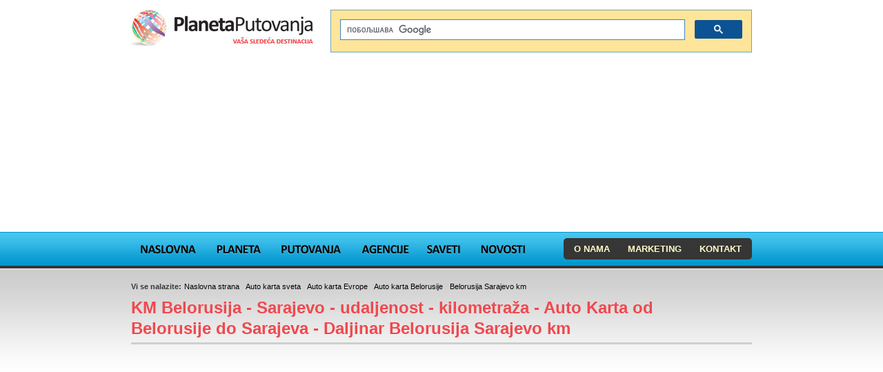

--- FILE ---
content_type: text/html; charset=UTF-8
request_url: https://www.planetaputovanja.com/auto-karta/udaljenost-belorusija-sarajevo-km-belorusija-evropa-sarajevo-km-bih-km-udaljenost/mapa-kilometraza-od-belorusije-do-sarajeva-put-kolima-ruta-auto-karta-belorusija-sarajevo-udaljenost
body_size: 17100
content:
<!DOCTYPE html PUBLIC "-//W3C//DTD XHTML 1.0 Transitional//EN" "http://www.w3.org/TR/xhtml1/DTD/xhtml1-transitional.dtd">
<html xmlns="http://www.w3.org/1999/xhtml" dir="ltr" lang="en">

<head>
	<meta http-equiv="Content-Type" content="text/html; charset=utf-8" />
	

	<title>Belorusija Sarajevo km udaljenost - Auto karta od Belorusije, Evropa do Sarajeva, BiH Bosna i Hercegovina udaljenost, Belorusija Sarajevo km - 2026</title>
	<meta name="description" content="Udaljenost Belorusija Sarajevo km. Auto Karta - udaljenost Belorusija Sarajevo km. Put automobilom Belorusija Sarajevo km. Auto Karta Evropa BiH Bosna i Hercegovina. auto-put, mapa, km, auto karta" />
	<meta name="keywords" content=" , udaljenost, mapa, karta, km, trajanje putovanja, letovanje, km, daljinar, auto put" />
	<link href="/favicon.ico" type="image/x-icon" rel="icon" /><link href="/favicon.ico" type="image/x-icon" rel="shortcut icon" />
	<link rel="stylesheet" type="text/css" href="/compressed_css/4b371a5928a730cb36a0363f4ac2ac0d_1481580373.css" />
	<script type="text/javascript" src="/compressed_js/f2f5fb12b8aa7e2e830c04db17c094f6_1481580373.js"></script>
	<script type="text/javascript" src="https://maps.googleapis.com/maps/api/js?v=3.exp&amp;language=hr&amp;key=AIzaSyDiQqx_2-B36Nz30C_S-JQjJdx40Ye0HRI"></script>
	
	<!--[if IE 8]><link rel="stylesheet" type="text/css" media="screen" href="/css/style_ie8.css" /><![endif]-->
	<!--[if lt IE 8]><script type="text/javascript" src="/js/style_ie.js"></script><![endif]-->
	<!--[if IE 7]><link rel="stylesheet" type="text/css" media="screen" href="/css/style_ie7.css" /><![endif]-->
	<!--[if IE 6]>
		<script type="text/javascript" src="/js/DD_belatedPNG.js"></script>
		<script type="text/javascript" src="/js/style_ie6.js"></script>
		<link rel="stylesheet" type="text/css" media="screen" href="/css/style_ie6.css" />
	<![endif]-->

	
<!-- Google tag (gtag.js) -->
<script async src="https://www.googletagmanager.com/gtag/js?id=G-CS11NEP226"></script>
<script>
  window.dataLayer = window.dataLayer || [];
  function gtag(){dataLayer.push(arguments);}
  gtag('js', new Date());
  gtag('config', 'G-CS11NEP226');
</script>
</head>

<body>

<!-- Header -->
<div id="header" class="clear">
	<div id="header-in">
		<div style="height: 1em;"></div>
		<div id="h1"><a href="/"><img src="/img/logo.jpg" alt="Mapa, Auto Karta" /></a></div>

		
	<script>
  (function() {
    var cx = 'partner-pub-4592866460847123:9212637904';
    var gcse = document.createElement('script');
    gcse.type = 'text/javascript';
    gcse.async = true;
    gcse.src = (document.location.protocol == 'https:' ? 'https:' : 'http:') +
        '//cse.google.com/cse.js?cx=' + cx;
    var s = document.getElementsByTagName('script')[0];
    s.parentNode.insertBefore(gcse, s);
  })();
</script>
<div id="search-form">
<gcse:search></gcse:search>
</div>
		 <div class="banner_header_between"><script async src="https://pagead2.googlesyndication.com/pagead/js/adsbygoogle.js?client=ca-pub-4592866460847123"
     crossorigin="anonymous"></script>
<!-- travel-maps -->
<ins class="adsbygoogle"
     style="display:inline-block;width:900px;height:230px"
     data-ad-client="ca-pub-4592866460847123"
     data-ad-slot="7499364962"></ins>
<script>
     (adsbygoogle = window.adsbygoogle || []).push({});
</script></div>
		<ul id="nav">
	<li class="nav-1"><a href="/">Mapa, Karta</a></li>
	<li class="nav-2">
		<a href="/planeta">Planeta</a>
		<ul>
			<li class="subtitle">Upoznajte našu planetu</li>
							<li>
					<a href="/afrika">Afrika</a>										<ul>
													<li><a href="/egipat">Egipat</a></li>
													<li><a href="/juznoafricka-republika">Južnoafrička Republika</a></li>
													<li><a href="/mauricijus/mauritius">Mauricijus</a></li>
													<li><a href="/sejseli/seychelles">Sejšeli</a></li>
													<li><a href="/tunis">Tunis</a></li>
											</ul>
									</li>
							<li>
					<a href="/australija-i-okeanija">Australija i Okeanija</a>										<ul>
													<li><a href="/australija">Australija</a></li>
													<li><a href="/australija">Australija</a></li>
											</ul>
									</li>
							<li>
					<a href="/azija">Azija</a>										<ul>
													<li><a href="/indija/putovanja-indija-aranzmani-turisticki-vodic-indija">Indija</a></li>
													<li><a href="/japan/info">Japan</a></li>
													<li><a href="/kina/kina-aranzmani-turizam-kina-turisticki-vodic-putovanja/kina">Kina</a></li>
													<li><a href="/pakistan/turizam-pakistan-putovanja-aranzmani-pakistan-turisticki-vodic-slike-mapa">Pakistan</a></li>
													<li><a href="/singapur-drzava">Singapur</a></li>
													<li><a href="/tajland/putovanja">Tajland</a></li>
											</ul>
									</li>
							<li>
					<a href="/bliski_istok">Bliski Istok</a>										<ul>
													<li><a href="/iran/iran-putovanja-turizam-iran-aranzmani-turisticki-vodic-slike-iran">Iran</a></li>
													<li><a href="/izrael">Izrael</a></li>
													<li><a href="/jordan/jordan-leto-aranzmani/jordan-mapa-jordana-karta-letovanje-cena">Jordan</a></li>
													<li><a href="/ujedinjeni-arapski-emirati-uae">UAE</a></li>
											</ul>
									</li>
							<li>
					<a href="/evropa">Evropa</a>										<ul>
													<li><a href="/austrija">Austrija</a></li>
													<li><a href="/bosna-i-hercegovina/bih-turizam-turisticke-agencije/mapa-bosne-i-hercegovine">Bosna i Hercegovina</a></li>
													<li><a href="/bugarska">Bugarska</a></li>
													<li><a href="/ceska-republika">Češka</a></li>
													<li><a href="/crna-gora">Crna Gora</a></li>
													<li><a href="/engleska">Engleska</a></li>
													<li><a href="/francuska">Francuska</a></li>
													<li><a href="/grcka-leto">Grčka</a></li>
													<li><a href="/holandija-netherlands-holandija-nizozemska">Holandija</a></li>
													<li><a href="/hrvatska">Hrvatska</a></li>
													<li><a href="/italija">Italija</a></li>
													<li><a href="/kipar/leto/kipar">Kipar</a></li>
													<li><a href="/makedonija-macedonia">Makedonija</a></li>
													<li><a href="/malta/leto">Malta</a></li>
													<li><a href="/madjarska">Mađarska</a></li>
													<li><a href="/MotoGP">MotoGP</a></li>
													<li><a href="/nemacka-informacije-aranzmani-turizam-nemacka">Nemačka</a></li>
													<li><a href="/norveska-norway">Norveška</a></li>
													<li><a href="/portugalija-letovanje/portugalija-leto-last-minute-aranzmani-mapa-portugal">Portugalija</a></li>
													<li><a href="/rusija-putovanja/rusija-turizam-aranzmani-mapa-rusije-turisticki-vodic-rusija">Rusija</a></li>
													<li><a href="/slovenija">Slovenija</a></li>
													<li><a href="/spanija">Španija</a></li>
													<li><a href="/srbija">Srbija</a></li>
													<li><a href="/svajcarska-informacije-aranzmani-turizam-mapa-svajcarske-prevoz-praznici">Švajcarska</a></li>
													<li><a href="/svedska">Švedska</a></li>
													<li><a href="/turska/leto">Turska</a></li>
											</ul>
									</li>
							<li>
					<a href="/juzna_amerika">Južna Amerika</a>										<ul>
													<li><a href="/brazil">Brazil</a></li>
											</ul>
									</li>
							<li>
					<a href="/karibi">Karibi</a>										<ul>
													<li><a href="/bahami/leto/putovanja">Bahami</a></li>
													<li><a href="/karibi/barbados-leto-barbados-putovanja-krstarenja">Barbados - Karibi</a></li>
													<li><a href="/jamajka-jamaica/jamajka-letovanje-putovanja-turisticki-vodic/jamajka-aranzmani-leto">Jamajka</a></li>
													<li><a href="/kuba">Kuba</a></li>
											</ul>
									</li>
							<li class="last">
					<a href="/severna_amerika">Severna Amerika</a>										<ul>
													<li><a href="/meksiko/mexico">Meksiko</a></li>
													<li><a href="/sjedinjene-americke-drzave-usa">SAD</a></li>
											</ul>
									</li>
						<li class="right"></li>
			<li class="bottom"></li>
		</ul>
	</li>
	<li class="nav-3">
		<a href="/putovanja">Putovanja</a>
		<ul>
			<li class="subtitle">Pronađite vaše putovanje</li>
			<li><a href="/putovanja/last-minute/lastminute-ponude-leto/">Last Minute putovanja</a>
				<ul>
				</ul>
			</li>
			<li><a href="/putovanja/po-destinaciji/">Putovanja po destinaciji</a>
				<ul>
				</ul>
			</li>
			<li><a href="/putovanja/po-tipu-putovanja/">Putovanja po tipu putovanja</a>
				<ul>
									</ul>
			</li>
			<li class="last"><a href="/putovanja/po-destinaciji/">Napredno pretraživanje</a>
				<ul>
					<li><a href="/putovanja/last-minute/lastminute-ponude-leto/">Last Minute putovanja</a></li>
					<li><a href="/putovanja/po-destinaciji/">Putovanja po destinaciji</a></li>
					<li><a href="/putovanja/po-tipu-putovanja/">Putovanja po tipu putovanja</a></li>
				</ul>
			</li>
			<li class="right"></li>
			<li class="bottom"></li>
		</ul>
	</li>
	<li class="nav-4"><a href="/turisticke-agencije">Agencije</a>
		<ul>
			<li class="subtitle">Pronađite&nbsp;turističku&nbsp;agenciju</li>
			<li><a href="/turisticke-agencije">Turistička&nbsp;agencija</a>
				<ul>
					<li><a href="/turisticka-agencija/1a-travel">1A Travel</a></li>
					<li><a href="/turisticka-agencija/argus-tours">Argus Tours</a></li>
					<li><a href="/turisticka-agencija/atlantic-travel">Atlantic travel</a></li>
					<li><a href="/turisticka-agencija/belvi-travel">Belvi travel</a></li>
					<li><a href="/turisticka-agencija/big-blue">Big Blue</a></li>
					<li><a href="/turisticka-agencija/eurojet">EuroJet</a></li>
					<li><a href="/turisticka-agencija/euroturs">Euroturs</a></li>
					<li><a href="/turisticka-agencija/filip-travel">Filip Travel</a></li>
					<li><a href="/turisticka-agencija/kompas-beograd">Kompas Beograd</a></li>
					<li><a href="/turisticka-agencija/kompas-novi-sad">Kompas Novi Sad</a></li>
					<li><a href="/turisticka-agencija/kon-tiki-travel">Kon Tiki Travel</a></li>
					<li><a href="/turisticka-agencija/mediteraneo-holidays">Mediteraneo Holidays</a></li>
					<li><a href="/turisticka-agencija/montesol-travel">Montesol Travel</a></li>
					<li><a href="/turisticka-agencija/nitravel">Nitravel</a></li>
					<li><a href="/turisticka-agencija/odeon-world-travel">Odeon World Travel</a></li>
					<li><a href="/turisticka-agencija/oktopod-travel">Oktopod Travel</a></li>
					<li><a href="/turisticka-agencija/olympic-travel">Olympic Travel</a></li>
					<li><a href="/turisticka-agencija/ponte-travel">Ponte Travel</a></li>
					<li><a href="/turisticka-agencija/robinson">Robinson</a></li>
					<li><a href="/turisticka-agencija/sabra-travel">Sabra Travel</a></li>
					<li><a href="/turisticka-agencija/sunline-travel">Sunline Travel</a></li>
					<li><a href="/turisticka-agencija/viva-travel">Viva Travel</a></li>
					<li><a href="/turisticka-agencija/yuta">YUTA</a></li>
				</ul>
			</li>
			<li class="last"><a href="/turisticke-agencije">Napredno pretraživanje</a></li>
			<li class="right"></li>
			<li class="bottom"></li>
		</ul>
	</li>
	<li class="nav-5"><a href="/saveti">Saveti</a></li>
	<li class="nav-6"><a href="/novosti">Novosti</a></li>
</ul>
<div id="nav-about">
	<ul>
		<li><a href="/o-nama">O nama</a></li>
		<li class=""><a href="/marketing">Marketing</a></li>
		<li class="last"><a href="/kontakt">Kontakt</a></li>
	</ul>
</div>

		<div id="header-bg"></div>
	</div>
</div>
<!-- /Header -->

<!-- Page -->
<div id="page" class="clear">
	<div id="page-in">

				<div id="map_canvas" style="display: block; height: 500px;"></div><script type="text/javascript">$(document).ready(function() { $('#map_canvas').toggle(); });</script>

		<!-- Content -->
		<div id="content" class="">
			<ul id="path">
	<li class="title">Vi se nalazite:</li>
	<li class="black"><a href="/">Naslovna strana</a></li>
			<li class="blue">/ <a href="/auto-karta-sveta">Auto karta sveta</a></li>
			<li class="red">/ <a href="/auto-karta-udaljenost/evropa/auto-karta-evrope-sa-kilometrazom">Auto karta Evrope</a></li>
			<li class="green">/ <a href="/auto-karta-udaljenost/belorusija-evropa/belorusija/auto-karta-belorusije-sa-kilometrazom">Auto karta Belorusije</a></li>
			<li class="orange">/ <a href="#">Belorusija Sarajevo km</a></li>
	</ul>

						<style type="text/css">
#content {
	width: 100% !important;
}
#sidebar,
.sidebar {
	display:none;
}
#countries-list {
	width: 100%;
}
ul.gallery2 li {
	margin-right: 50px;
}
ul.gallery2 li.last {
    margin-right: 0 !important;
}
h3.destination {
	clear: both;
}
.sidebar {
	display: block;
	float: right;
	margin-left: 1em;
}
.description {
	float: left;
	width: 587px;
}
</style>
<script type="text/javascript">
$(function () {
	$('#sidebar').remove();
});
</script>

<h1 class="destination">
	KM
	Belorusija - Sarajevo - udaljenost - kilometraža - Auto Karta od Belorusije do Sarajeva - Daljinar Belorusija Sarajevo km
</h1>

<script async src="https://pagead2.googlesyndication.com/pagead/js/adsbygoogle.js?client=ca-pub-4592866460847123"
     crossorigin="anonymous"></script>
<!-- nova-krata-gornji-593x300 -->
<ins class="adsbygoogle"
     style="display:block"
     data-ad-client="ca-pub-4592866460847123"
     data-ad-slot="8557575009"
     data-ad-format="auto"></ins>
<script>
     (adsbygoogle = window.adsbygoogle || []).push({});
</script>
<div class="story clear">
	<div class="story-text">

		<h2 style="margin-top: 1em; margin-bottom: 1em;">Belorusija Sarajevo udaljenost kolima, kilometraža: <span id="totalDistance">-</span> km.</h2>
		<h2 style="margin-top: 1em; margin-bottom: 1em;">Udaljenost Belorusija Sarajevo - vazdušna linija, razdaljina: <span id="totalDistanceAir">-</span> km.</h2>

<div style="margin-bottom: 1em; border: 3px solid #CFCFCF; border-top: 0; height: 500px; display: block !important;" class="GoogleMap" id="big_map_canvas"><script type="text/javascript">
//<![CDATA[

big_map_canvasOpt = {};
big_map_canvasOpt.center = new google.maps.LatLng(50.62159976526969, 23.247613006464462);
big_map_canvasOpt.zoom = 4;
big_map_canvasOpt.mapTypeId = google.maps.MapTypeId.ROADMAP;
var big_map_canvas = new google.maps.Map(document.getElementById('big_map_canvas'), big_map_canvasOpt);
big_map_canvas.panTo(big_map_canvasOpt.center);
var defaultMap = {'center': big_map_canvasOpt.center};

//]]>
</script></div>

<script type="text/javascript">
var origin = new google.maps.LatLng(53.74444702439994, 28.357772593750042);
var destination = new google.maps.LatLng(43.85646150865084, 18.41357933014638);
var directionsDisplay = new google.maps.DirectionsRenderer({draggable: true});
var directionsService = new google.maps.DirectionsService();
directionsDisplay.setMap(big_map_canvas);

var latlngbounds = new google.maps.LatLngBounds();
latlngbounds.extend(origin);
latlngbounds.extend(destination);
big_map_canvas.setCenter(latlngbounds.getCenter());
big_map_canvas.fitBounds(latlngbounds);

google.maps.event.addListener(directionsDisplay, 'directions_changed', function() {
	var total = 0;
	var route = directionsDisplay.directions.routes[0];
	for (i = 0; i < route.legs.length; i++) {
		total += route.legs[i].distance.value;
	}
	total = Math.ceil(total / 1000);
	$('#totalDistance').html(total);
});

// Great circle line
new google.maps.Polyline({
	path: [origin,destination],
	strokeColor: "#00ff00",
	strokeOpacity: .5,
	strokeWeight: 6,
	geodesic: true
}).setMap(big_map_canvas);

// Route
directionsService.route({
	origin: origin,
	destination: destination,
	travelMode: google.maps.TravelMode.DRIVING
}, function(response, status) {
if (status == google.maps.DirectionsStatus.OK) {
	directionsDisplay.setDirections(response);
}

/* Air distance */
if (typeof Number.prototype.toRad == 'undefined') {
  Number.prototype.toRad = function() {
    return this * Math.PI / 180;
  }
}
var lat1 = origin.lat();
var lon1 = origin.lng();
var lat2 = destination.lat();
var lon2 = destination.lng();
var R = 6371; // km
var dLat = (lat2-lat1).toRad();
var dLon = (lon2-lon1).toRad();
var lat1 = lat1.toRad();
var lat2 = lat2.toRad();
var a = Math.sin(dLat/2) * Math.sin(dLat/2) +
        Math.sin(dLon/2) * Math.sin(dLon/2) * Math.cos(lat1) * Math.cos(lat2);
var c = 2 * Math.atan2(Math.sqrt(a), Math.sqrt(1-a));
var d = Math.round(R * c);
$('#totalDistanceAir').html(d);

});
</script>

	</div>
</div>

<script async src="//pagead2.googlesyndication.com/pagead/js/adsbygoogle.js"></script>
<!-- auto-karta-1 -->
<ins class="adsbygoogle"
     style="display:block"
     data-ad-client="ca-pub-4592866460847123"
     data-ad-slot="1615824300"
     data-ad-format="auto"></ins>
<script>
(adsbygoogle = window.adsbygoogle || []).push({});
</script>
<h2>Karta Belorusija Sarajevo km automobilom - autobusom, navigacija Belorusija Sarajevo udaljenost km</h2>
<div id="drivingDirections">
	<ul class="steps">
	</ul>
</div>
<script>
google.maps.event.addListener(directionsDisplay, 'directions_changed', function() {
	var st = $('#drivingDirections .steps');
	var route = directionsDisplay.directions.routes[0];
	for (i = 0; i < route.legs.length; i++) {
		for (var j = 0; j < route.legs[i].steps.length; j++) {
			var step = route.legs[i].steps[j];
			var maneuver = (step.maneuver !== '') ? '<span class="maneuver"><i class="icon-maneuver icon-maneuver-'+step.maneuver+'"></i></span>' : '<span class="maneuver"></span>';
			st.append('<li class="step">'+maneuver+'<span class="instructions">'+step.instructions+'</span><span class="distance">'+step.distance.text+'</span><div class="clearfix"></div></li>');
		};
	}
});
</script>

	Pogledajte i
	<a href="/auto-karta/udaljenost-sarajevo-belorusija-km-sarajevo-km-bih-km-udaljenost-belorusija-evropa/mapa-kilometraza-od-sarajeva-do-belorusije-put-kolima-ruta-auto-karta-sarajevo-belorusija-udaljenost" title="Udaljenost Sarajevo Belorusija km">Sarajevo Belorusija km</a>

<div class="clear">&nbsp;</div>
<h3>Auto Karta Belorusije daljinar - Pronađite udaljenost km između dva grada, auto karta</h3>
<div class="in-page-form">
	<form action="/locations/search_route" method="get" class="search-form">
		<input type="text" name="from" placeholder="Od" autocomplete="off" class="ac_input" id="acq_from">
		<input type="text" name="to" placeholder="Do" autocomplete="off" class="ac_input" id="acq_to">
		<button type="submit">Traži</button>
	</form>
</div>
<div class="clear">&nbsp;</div>

	<h3 class="destination">Udaljenost Belorusije od destinacija u svetu - auto karta</h3>
	<div id="countries" class="tiny">
		<div id="countries-list">
			<div class="list inline">
									<a href="/auto-karta/udaljenost-belorusija-kanada-km-belorusija-evropa-kanada-udaljenost-km-kanada-km/mapa-kilometraza-od-belorusije-do-kanade-put-kolima-ruta-auto-karta-belorusija-kanada-udaljenost" title="Belorusija Kanada km"> Udaljenost Belorusija Kanada km</a>									<a href="/auto-karta/udaljenost-belorusija-severna-amerika-km-belorusija-evropa-/mapa-kilometraza-od-belorusije-do-severne-amerike-put-kolima-ruta-auto-karta-belorusija-severna-amerika-udaljenost" title="Belorusija Severna Amerika km"> Udaljenost Belorusija Severna Amerika km</a>									<a href="/auto-karta/udaljenost-belorusija-vankuver-km-belorusija-evropa-kanada/mapa-kilometraza-od-belorusije-do-vankuvera-put-kolima-ruta-auto-karta-belorusija-vankuver-udaljenost" title="Belorusija Vankuver km"> Udaljenost Belorusija Vankuver km</a>									<a href="/auto-karta/udaljenost-belorusija-gelzenkirhen-km-belorusija-evropa-nemacka-gelsenkirchen-germany-distance-km-entfernung-deutschland/mapa-kilometraza-od-belorusije-do-gelsenkirchen-put-kolima-ruta-auto-karta-belorusija-gelzenkirhen-udaljenost" title="Belorusija Gelzenkirhen km"> Udaljenost Belorusija Gelzenkirhen km</a>									<a href="/auto-karta/udaljenost-belorusija-keln-km-belorusija-evropa-nemacka-km-cologne/mapa-kilometraza-od-belorusije-do-kelna-put-kolima-ruta-auto-karta-belorusija-keln-udaljenost" title="Belorusija Keln km"> Udaljenost Belorusija Keln km</a>									<a href="/auto-karta/udaljenost-belorusija-rijeka-km-belorusija-evropa-hrvatska-km-ruta/mapa-kilometraza-od-belorusije-do-rijeke-put-kolima-ruta-auto-karta-belorusija-rijeka-udaljenost" title="Belorusija Rijeka km"> Udaljenost Belorusija Rijeka km</a>									<a href="/auto-karta/udaljenost-belorusija-dortmund-km-belorusija-evropa-razdaljina-nemacka-dortmund-km/mapa-kilometraza-od-belorusije-do-dortmunda-put-kolima-ruta-auto-karta-belorusija-dortmund-udaljenost" title="Belorusija Dortmund km"> Udaljenost Belorusija Dortmund km</a>									<a href="/auto-karta/udaljenost-belorusija-diseldorf-km-belorusija-evropa-razdaljina-nemacka-diseldorf-germany-km/mapa-kilometraza-od-belorusije-do-diseldorfa-put-kolima-ruta-auto-karta-belorusija-diseldorf-udaljenost" title="Belorusija Diseldorf km"> Udaljenost Belorusija Diseldorf km</a>									<a href="/auto-karta/udaljenost-belorusija-doha-km-belorusija-evropa-qatar/mapa-kilometraza-od-belorusije-do-dohe-put-kolima-ruta-auto-karta-belorusija-doha-udaljenost" title="Belorusija Doha km"> Udaljenost Belorusija Doha km</a>									<a href="/auto-karta/udaljenost-belorusija-banja-luka-km-belorusija-evropa-/mapa-kilometraza-od-belorusije-do-banjaluke-put-kolima-ruta-auto-karta-belorusija-banja-luka-udaljenost" title="Belorusija Banja Luka km"> Udaljenost Belorusija Banja Luka km</a>									<a href="/auto-karta/udaljenost-belorusija-egipat-km-belorusija-evropa-egipat-km-egypt-distance-km-egipat-udaljenost/mapa-kilometraza-od-belorusije-do-egipta-put-kolima-ruta-auto-karta-belorusija-egipat-udaljenost" title="Belorusija Egipat km"> Udaljenost Belorusija Egipat km</a>									<a href="/auto-karta/udaljenost-belorusija-mauritius-km-belorusija-evropa-mauritius-km-mauricijus-udaljenost-razdaljina-mauricijus-km/mapa-kilometraza-od-belorusije-do-mauricijusa-put-kolima-ruta-auto-karta-belorusija-mauritius-udaljenost" title="Belorusija Mauritius km"> Udaljenost Belorusija Mauritius km</a>									<a href="/auto-karta/udaljenost-belorusija-maroko-km-belorusija-evropa-morocco-km-trajanje-putovanja-morocco-udaljenost-km-razdaljina-maroko-km/mapa-kilometraza-od-belorusije-do-maroka-put-kolima-ruta-auto-karta-belorusija-maroko-udaljenost" title="Belorusija Maroko km"> Udaljenost Belorusija Maroko km</a>									<a href="/auto-karta/udaljenost-belorusija-kairo-km-belorusija-evropa-egipat-km-kairo-egypt-distance-cairo-udaljenost/mapa-kilometraza-od-belorusije-do-kaira-put-kolima-ruta-auto-karta-belorusija-kairo-udaljenost" title="Belorusija Kairo km"> Udaljenost Belorusija Kairo km</a>									<a href="/auto-karta/udaljenost-belorusija-granicni-prelaz-presevo-tabanovce---srbija-makedonija-granicni-prelaz-km-belorusija-evropa-srbija-makedonija-granicni-prelaz-sa-makedonijom/[base64]" title="Belorusija Granični prelaz Preševo Tabanovce - Srbija Makedonija granični prelaz km"> Udaljenost Belorusija Granični prelaz Preševo Tabanovce - Srbija Makedonija granični prelaz km</a>									<a href="/auto-karta/udaljenost-belorusija-tunis-km-belorusija-evropa-/mapa-kilometraza-od-belorusije-do-tunisa-put-kolima-ruta-auto-karta-belorusija-tunis-udaljenost" title="Belorusija Tunis km"> Udaljenost Belorusija Tunis km</a>									<a href="/auto-karta/udaljenost-belorusija-dubrovnik-km-belorusija-evropa-daljinar-mapa/mapa-kilometraza-od-belorusije-do-dubrovnika-put-kolima-ruta-auto-karta-belorusija-dubrovnik-udaljenost" title="Belorusija Dubrovnik km"> Udaljenost Belorusija Dubrovnik km</a>									<a href="/auto-karta/udaljenost-belorusija-ohrid-km-belorusija-evropa-severna-makedonija-daljinar-km-razdaljina/mapa-kilometraza-od-belorusije-do-ohrida-put-kolima-ruta-auto-karta-belorusija-ohrid-udaljenost" title="Belorusija Ohrid km"> Udaljenost Belorusija Ohrid km</a>									<a href="/auto-karta/udaljenost-belorusija-katar-km-belorusija-evropa-qatar/mapa-kilometraza-od-belorusije-do-katara-put-kolima-ruta-auto-karta-belorusija-katar-udaljenost" title="Belorusija Katar km"> Udaljenost Belorusija Katar km</a>									<a href="/auto-karta/udaljenost-belorusija-rio-de-zaneiro-km-belorusija-evropa-brazil/mapa-kilometraza-od-belorusije-do-rio-de-zaneira-put-kolima-ruta-auto-karta-belorusija-rio-de-zaneiro-udaljenost" title="Belorusija Rio de Žaneiro km"> Udaljenost Belorusija Rio de Žaneiro km</a>									<a href="/auto-karta/udaljenost-belorusija-kopaonik-km-belorusija-evropa-srbija/mapa-kilometraza-od-belorusije-do-kopaonika-put-kolima-ruta-auto-karta-belorusija-kopaonik-udaljenost" title="Belorusija Kopaonik km"> Udaljenost Belorusija Kopaonik km</a>									<a href="/auto-karta/udaljenost-belorusija-zlatibor-km-belorusija-evropa-srbija/mapa-kilometraza-od-belorusije-do-zlatibora-put-kolima-ruta-auto-karta-belorusija-zlatibor-udaljenost" title="Belorusija Zlatibor km"> Udaljenost Belorusija Zlatibor km</a>									<a href="/auto-karta/udaljenost-belorusija-vrnjacka-banja-km-belorusija-evropa-srbija/mapa-kilometraza-od-belorusije-do-vrnjacke-banje-put-kolima-ruta-auto-karta-belorusija-vrnjacka-banja-udaljenost" title="Belorusija Vrnjačka Banja km"> Udaljenost Belorusija Vrnjačka Banja km</a>									<a href="/auto-karta/udaljenost-belorusija-barcelona-km-belorusija-evropa-spanjolska-km-barcelona-km-udeljenost/mapa-kilometraza-od-belorusije-do-barcelone-put-kolima-ruta-auto-karta-belorusija-barcelona-udaljenost" title="Belorusija Barcelona km"> Udaljenost Belorusija Barcelona km</a>									<a href="/auto-karta/udaljenost-belorusija-suncev-breg-km-belorusija-evropa-bugarska-km-suncev-breg-km-udaljenost/mapa-kilometraza-od-belorusije-do-suncev-breg-put-kolima-ruta-auto-karta-belorusija-suncev-breg-udaljenost" title="Belorusija Sunčev Breg km"> Udaljenost Belorusija Sunčev Breg km</a>									<a href="/auto-karta/udaljenost-belorusija-cirih-km-belorusija-evropa-ruta-svicarska-svajcarska-km-autom/mapa-kilometraza-od-belorusije-do-ciriha-put-kolima-ruta-auto-karta-belorusija-cirih-udaljenost" title="Belorusija Cirih km"> Udaljenost Belorusija Cirih km</a>									<a href="/auto-karta/udaljenost-belorusija-rovinj-km-belorusija-evropa-istra-udaljenost-rovinj--hrvatska-km/mapa-kilometraza-od-belorusije-do-rovinja-put-kolima-ruta-auto-karta-belorusija-rovinj-udaljenost" title="Belorusija Rovinj km"> Udaljenost Belorusija Rovinj km</a>									<a href="/auto-karta/udaljenost-belorusija-kijev-km-belorusija-evropa-ukrajina/mapa-kilometraza-od-belorusije-do-kijeva-put-kolima-ruta-auto-karta-belorusija-kijev-udaljenost" title="Belorusija Kijev km"> Udaljenost Belorusija Kijev km</a>									<a href="/auto-karta/udaljenost-belorusija-amsterdam-km-belorusija-evropa-holandija-daljinar-km/mapa-kilometraza-od-belorusije-do-amsterdama-put-kolima-ruta-auto-karta-belorusija-amsterdam-udaljenost" title="Belorusija Amsterdam km"> Udaljenost Belorusija Amsterdam km</a>									<a href="/auto-karta/udaljenost-belorusija-kalitea-km-belorusija-evropa-grcka-km-daljinar-halkidiki-km-udaljenost-kasandra-km/mapa-kilometraza-od-belorusije-do-kalitea-halkidiki-put-kolima-ruta-auto-karta-belorusija-kalitea-udaljenost" title="Belorusija Kalitea km"> Udaljenost Belorusija Kalitea km</a>									<a href="/auto-karta/udaljenost-belorusija-turska-km-belorusija-evropa-daljinar-evropa-km/mapa-kilometraza-od-belorusije-do-turske-put-kolima-ruta-auto-karta-belorusija-turska-udaljenost" title="Belorusija Turska km"> Udaljenost Belorusija Turska km</a>									<a href="/auto-karta/udaljenost-belorusija-sivota-km-belorusija-evropa-grcka-km-sivota-udaljenost-km/mapa-kilometraza-od-belorusije-do-sivote-put-kolima-ruta-auto-karta-belorusija-sivota-udaljenost" title="Belorusija Sivota km"> Udaljenost Belorusija Sivota km</a>									<a href="/auto-karta/udaljenost-belorusija-istanbul-km-belorusija-evropa-turska-daljinar-km/mapa-kilometraza-od-belorusije-do-istanbula-put-kolima-ruta-auto-karta-belorusija-istanbul-udaljenost" title="Belorusija Istanbul km"> Udaljenost Belorusija Istanbul km</a>									<a href="/auto-karta/udaljenost-belorusija-pariz-km-belorusija-evropa-francuska-daljinar-km/mapa-kilometraza-od-belorusije-do-pariza-put-kolima-ruta-auto-karta-belorusija-pariz-udaljenost" title="Belorusija Pariz km"> Udaljenost Belorusija Pariz km</a>									<a href="/auto-karta/udaljenost-belorusija-parga-km-belorusija-evropa-grcka-km-parga-udaljenost-km/mapa-kilometraza-od-belorusije-do-parge-put-kolima-ruta-auto-karta-belorusija-parga-udaljenost" title="Belorusija Parga km"> Udaljenost Belorusija Parga km</a>									<a href="/auto-karta/udaljenost-belorusija-berlin-km-belorusija-evropa-nemacka-daljinar-km-udaljenost/mapa-kilometraza-od-belorusije-do-berlina-put-kolima-ruta-auto-karta-belorusija-berlin-udaljenost" title="Belorusija Berlin km"> Udaljenost Belorusija Berlin km</a>									<a href="/auto-karta/udaljenost-belorusija-njujork-km-belorusija-evropa-udaljenost-njujork-km-new-york/mapa-kilometraza-od-belorusije-do-njujorka-put-kolima-ruta-auto-karta-belorusija-njujork-udaljenost" title="Belorusija Njujork km"> Udaljenost Belorusija Njujork km</a>									<a href="/auto-karta/udaljenost-belorusija-krf-km-belorusija-evropa-beograd-km-krf-km-udaljenost-km-krf/mapa-kilometraza-od-belorusije-do-krfa-put-kolima-ruta-auto-karta-belorusija-krf-udaljenost" title="Belorusija Krf km"> Udaljenost Belorusija Krf km</a>									<a href="/auto-karta/udaljenost-belorusija-tasos-km-belorusija-evropa-km-tasos-km-udaljenost-km/mapa-kilometraza-od-belorusije-do-tasosa-put-kolima-ruta-auto-karta-belorusija-tasos-udaljenost" title="Belorusija Tasos km"> Udaljenost Belorusija Tasos km</a>									<a href="/auto-karta/udaljenost-belorusija-hurgada-km-belorusija-evropa-egipat/mapa-kilometraza-od-belorusije-do-hurgade-put-kolima-ruta-auto-karta-belorusija-hurgada-udaljenost" title="Belorusija Hurgada km"> Udaljenost Belorusija Hurgada km</a>									<a href="/auto-karta/udaljenost-belorusija-island-km-belorusija-evropa-island-km-distance-island-razdaljina/mapa-kilometraza-od-belorusije-do-islanda-put-kolima-ruta-auto-karta-belorusija-island-udaljenost" title="Belorusija Island km"> Udaljenost Belorusija Island km</a>									<a href="/auto-karta/udaljenost-belorusija-nemacka-km-belorusija-evropa-nemacka-evropa/mapa-kilometraza-od-belorusije-do-nemacke-put-kolima-ruta-auto-karta-belorusija-nemacka-udaljenost" title="Belorusija Nemačka km"> Udaljenost Belorusija Nemačka km</a>									<a href="/auto-karta/udaljenost-belorusija-minhen-km-belorusija-evropa-nemacka/mapa-kilometraza-od-belorusije-do-minhena-put-kolima-ruta-auto-karta-belorusija-minhen-udaljenost" title="Belorusija Minhen km"> Udaljenost Belorusija Minhen km</a>									<a href="/auto-karta/udaljenost-belorusija-srbija-km-belorusija-evropa-srbija-evropa/mapa-kilometraza-od-belorusije-do-srbije-put-kolima-ruta-auto-karta-belorusija-srbija-udaljenost" title="Belorusija Srbija km"> Udaljenost Belorusija Srbija km</a>									<a href="/auto-karta/udaljenost-belorusija-vojvodina-km-belorusija-evropa-srbija/mapa-kilometraza-od-belorusije-do-vojvodine-put-kolima-ruta-auto-karta-belorusija-vojvodina-udaljenost" title="Belorusija Vojvodina km"> Udaljenost Belorusija Vojvodina km</a>									<a href="/auto-karta/udaljenost-belorusija-evia-km-belorusija-evropa-evia-kilometraza-udaljenost-evia-km/mapa-kilometraza-od-belorusije-do-evie-put-kolima-ruta-auto-karta-belorusija-evia-udaljenost" title="Belorusija Evia km"> Udaljenost Belorusija Evia km</a>									<a href="/auto-karta/udaljenost-belorusija-novi-sad-km-belorusija-evropa-srbija/mapa-kilometraza-od-belorusije-do-novog-sada-put-kolima-ruta-auto-karta-belorusija-novi-sad-udaljenost" title="Belorusija Novi Sad km"> Udaljenost Belorusija Novi Sad km</a>									<a href="/auto-karta/udaljenost-belorusija-luksemburg-km-belorusija-evropa-luksemburg-evropa/mapa-kilometraza-od-belorusije-do-luksemburga-put-kolima-ruta-auto-karta-belorusija-luksemburg-udaljenost" title="Belorusija Luksemburg km"> Udaljenost Belorusija Luksemburg km</a>									<a href="/auto-karta/udaljenost-belorusija-kopenhagen-km-belorusija-evropa-danska/mapa-kilometraza-od-belorusije-do-kopenhagena-put-kolima-ruta-auto-karta-belorusija-kopenhagen-udaljenost" title="Belorusija Kopenhagen km"> Udaljenost Belorusija Kopenhagen km</a>									<a href="/auto-karta/udaljenost-belorusija-sad-sjedinjene-americke-drzave-km-belorusija-evropa-amerika-udaljenost-sad-km-usa/mapa-kilometraza-od-belorusije-do-sad-sjedinjenih-americkih-drzava-put-kolima-ruta-auto-karta-belorusija-sad-sjedinjene-americke-drzave-udaljenost" title="Belorusija SAD Sjedinjene Američke Države km"> Udaljenost Belorusija SAD Sjedinjene Američke Države km</a>									<a href="/auto-karta/udaljenost-belorusija-italija-km-belorusija-evropa-italija-evropa/mapa-kilometraza-od-belorusije-do-italije-put-kolima-ruta-auto-karta-belorusija-italija-udaljenost" title="Belorusija Italija km"> Udaljenost Belorusija Italija km</a>									<a href="/auto-karta/udaljenost-belorusija-rim-km-belorusija-evropa-italija/mapa-kilometraza-od-belorusije-do-rima-put-kolima-ruta-auto-karta-belorusija-rim-udaljenost" title="Belorusija Rim km"> Udaljenost Belorusija Rim km</a>									<a href="/auto-karta/udaljenost-belorusija-stutgart-km-belorusija-evropa-nemacka/mapa-kilometraza-od-belorusije-do-stutgarta-put-kolima-ruta-auto-karta-belorusija-stutgart-udaljenost" title="Belorusija Štutgart km"> Udaljenost Belorusija Štutgart km</a>									<a href="/auto-karta/udaljenost-belorusija-frankfurt-km-belorusija-evropa-nemacka/mapa-kilometraza-od-belorusije-do-frankfurta-put-kolima-ruta-auto-karta-belorusija-frankfurt-udaljenost" title="Belorusija Frankfurt km"> Udaljenost Belorusija Frankfurt km</a>									<a href="/auto-karta/udaljenost-belorusija-grcka-km-belorusija-evropa-grcka-evropa/mapa-kilometraza-od-belorusije-do-grcke-put-kolima-ruta-auto-karta-belorusija-grcka-udaljenost" title="Belorusija Grčka km"> Udaljenost Belorusija Grčka km</a>									<a href="/auto-karta/udaljenost-belorusija-austrija-km-belorusija-evropa-austrija-evropa/mapa-kilometraza-od-belorusije-do-austrije-put-kolima-ruta-auto-karta-belorusija-austrija-udaljenost" title="Belorusija Austrija km"> Udaljenost Belorusija Austrija km</a>									<a href="/auto-karta/udaljenost-belorusija-svajcarska-km-belorusija-evropa-svajcarska-evropa-svicarska/mapa-kilometraza-od-belorusije-do-svajcarske-put-kolima-ruta-auto-karta-belorusija-svajcarska-udaljenost" title="Belorusija Švajcarska km"> Udaljenost Belorusija Švajcarska km</a>									<a href="/auto-karta/udaljenost-belorusija-francuska-km-belorusija-evropa-/mapa-kilometraza-od-belorusije-do-francuske-put-kolima-ruta-auto-karta-belorusija-francuska-udaljenost" title="Belorusija Francuska km"> Udaljenost Belorusija Francuska km</a>									<a href="/auto-karta/udaljenost-belorusija-kalifornija-km-belorusija-evropa-sad-udaljenost-amerika-km/mapa-kilometraza-od-belorusije-do-kalifornije-put-kolima-ruta-auto-karta-belorusija-kalifornija-udaljenost" title="Belorusija Kalifornija km"> Udaljenost Belorusija Kalifornija km</a>									<a href="/auto-karta/udaljenost-belorusija-evia-ostrvo-evia-km-belorusija-evropa-grcka/mapa-kilometraza-od-belorusije-do-evie-put-kolima-ruta-auto-karta-belorusija-evia-ostrvo-evia-udaljenost" title="Belorusija Evia ostrvo Evia km"> Udaljenost Belorusija Evia ostrvo Evia km</a>									<a href="/auto-karta/udaljenost-belorusija-pefki-km-belorusija-evropa-grcka-ostrvo-evia/mapa-kilometraza-od-belorusije-do-pefkija-put-kolima-ruta-auto-karta-belorusija-pefki-udaljenost" title="Belorusija Pefki km"> Udaljenost Belorusija Pefki km</a>									<a href="/auto-karta/udaljenost-belorusija-halkidiki-km-belorusija-evropa-grcka/mapa-kilometraza-od-belorusije-do-halkidikija-put-kolima-ruta-auto-karta-belorusija-halkidiki-udaljenost" title="Belorusija Halkidiki km"> Udaljenost Belorusija Halkidiki km</a>									<a href="/auto-karta/udaljenost-belorusija-olimpska-regija-km-belorusija-evropa-grcka/mapa-kilometraza-od-belorusije-do-olimpske-regije-put-kolima-ruta-auto-karta-belorusija-olimpska-regija-udaljenost" title="Belorusija Olimpska regija km"> Udaljenost Belorusija Olimpska regija km</a>									<a href="/auto-karta/udaljenost-belorusija-sicilija-km-belorusija-evropa-italija/mapa-kilometraza-od-belorusije-do-sicilije-put-kolima-ruta-auto-karta-belorusija-sicilija-udaljenost" title="Belorusija Sicilija km"> Udaljenost Belorusija Sicilija km</a>									<a href="/auto-karta/udaljenost-belorusija-toskana-km-belorusija-evropa-italija/mapa-kilometraza-od-belorusije-do-toskane-put-kolima-ruta-auto-karta-belorusija-toskana-udaljenost" title="Belorusija Toskana km"> Udaljenost Belorusija Toskana km</a>									<a href="/auto-karta/udaljenost-belorusija-sardinija-km-belorusija-evropa-italija/mapa-kilometraza-od-belorusije-do-sardinije-put-kolima-ruta-auto-karta-belorusija-sardinija-udaljenost" title="Belorusija Sardinija km"> Udaljenost Belorusija Sardinija km</a>									<a href="/auto-karta/udaljenost-belorusija-beograd-km-belorusija-evropa-srbija/mapa-kilometraza-od-belorusije-do-beograda-put-kolima-ruta-auto-karta-belorusija-beograd-udaljenost" title="Belorusija Beograd km"> Udaljenost Belorusija Beograd km</a>									<a href="/auto-karta/udaljenost-belorusija-kragujevac-km-belorusija-evropa-srbija/mapa-kilometraza-od-belorusije-do-kragujevca-put-kolima-ruta-auto-karta-belorusija-kragujevac-udaljenost" title="Belorusija Kragujevac km"> Udaljenost Belorusija Kragujevac km</a>									<a href="/auto-karta/udaljenost-belorusija-sombor-km-belorusija-evropa-srbija-/mapa-kilometraza-od-belorusije-do-sombora-put-kolima-ruta-auto-karta-belorusija-sombor-udaljenost" title="Belorusija Sombor km"> Udaljenost Belorusija Sombor km</a>									<a href="/auto-karta/udaljenost-belorusija-sitonija-km-belorusija-evropa-grcka-halkidiki/mapa-kilometraza-od-belorusije-do-sitonije-put-kolima-ruta-auto-karta-belorusija-sitonija-udaljenost" title="Belorusija Sitonija km"> Udaljenost Belorusija Sitonija km</a>									<a href="/auto-karta/udaljenost-belorusija-sarti-km-belorusija-evropa-grcka-halkidiki-sitonija/mapa-kilometraza-od-belorusije-do-sartija-put-kolima-ruta-auto-karta-belorusija-sarti-udaljenost" title="Belorusija Sarti km"> Udaljenost Belorusija Sarti km</a>									<a href="/auto-karta/udaljenost-belorusija-nis-km-belorusija-evropa-srbija/mapa-kilometraza-od-belorusije-do-nisa-put-kolima-ruta-auto-karta-belorusija-nis-udaljenost" title="Belorusija Niš km"> Udaljenost Belorusija Niš km</a>									<a href="/auto-karta/udaljenost-belorusija-pancevo-km-belorusija-evropa-srbija-/mapa-kilometraza-od-belorusije-do-panceva-put-kolima-ruta-auto-karta-belorusija-pancevo-udaljenost" title="Belorusija Pančevo km"> Udaljenost Belorusija Pančevo km</a>									<a href="/auto-karta/udaljenost-belorusija-subotica-km-belorusija-evropa-srbija/mapa-kilometraza-od-belorusije-do-subotice-put-kolima-ruta-auto-karta-belorusija-subotica-udaljenost" title="Belorusija Subotica km"> Udaljenost Belorusija Subotica km</a>									<a href="/auto-karta/udaljenost-belorusija-zrenjanin-km-belorusija-evropa-srbija-/mapa-kilometraza-od-belorusije-do-zrenjanina-put-kolima-ruta-auto-karta-belorusija-zrenjanin-udaljenost" title="Belorusija Zrenjanin km"> Udaljenost Belorusija Zrenjanin km</a>									<a href="/auto-karta/udaljenost-belorusija-cacak-km-belorusija-evropa-srbija/mapa-kilometraza-od-belorusije-do-cacka-put-kolima-ruta-auto-karta-belorusija-cacak-udaljenost" title="Belorusija Čačak km"> Udaljenost Belorusija Čačak km</a>									<a href="/auto-karta/udaljenost-belorusija-kraljevo-km-belorusija-evropa-srbija/mapa-kilometraza-od-belorusije-do-kraljeva-put-kolima-ruta-auto-karta-belorusija-kraljevo-udaljenost" title="Belorusija Kraljevo km"> Udaljenost Belorusija Kraljevo km</a>									<a href="/auto-karta/udaljenost-belorusija-novi-pazar-km-belorusija-evropa-srbija/mapa-kilometraza-od-belorusije-do-novog-pazara-put-kolima-ruta-auto-karta-belorusija-novi-pazar-udaljenost" title="Belorusija Novi Pazar km"> Udaljenost Belorusija Novi Pazar km</a>									<a href="/auto-karta/udaljenost-belorusija-leskovac-km-belorusija-evropa-srbija/mapa-kilometraza-od-belorusije-do-leskovca-put-kolima-ruta-auto-karta-belorusija-leskovac-udaljenost" title="Belorusija Leskovac km"> Udaljenost Belorusija Leskovac km</a>									<a href="/auto-karta/udaljenost-belorusija-smederevo-km-belorusija-evropa-srbija/mapa-kilometraza-od-belorusije-do-smedereva-put-kolima-ruta-auto-karta-belorusija-smederevo-udaljenost" title="Belorusija Smederevo km"> Udaljenost Belorusija Smederevo km</a>									<a href="/auto-karta/udaljenost-belorusija-vranje-km-belorusija-evropa-srbija/mapa-kilometraza-od-belorusije-do-vranja-put-kolima-ruta-auto-karta-belorusija-vranje-udaljenost" title="Belorusija Vranje km"> Udaljenost Belorusija Vranje km</a>									<a href="/auto-karta/udaljenost-belorusija-uzice-km-belorusija-evropa-srbija/mapa-kilometraza-od-belorusije-do-uzica-put-kolima-ruta-auto-karta-belorusija-uzice-udaljenost" title="Belorusija Užice km"> Udaljenost Belorusija Užice km</a>									<a href="/auto-karta/udaljenost-belorusija-valjevo-km-belorusija-evropa-srbija/mapa-kilometraza-od-belorusije-do-valjeva-put-kolima-ruta-auto-karta-belorusija-valjevo-udaljenost" title="Belorusija Valjevo km"> Udaljenost Belorusija Valjevo km</a>									<a href="/auto-karta/udaljenost-belorusija-krusevac-km-belorusija-evropa-srbija/mapa-kilometraza-od-belorusije-do-krusevca-put-kolima-ruta-auto-karta-belorusija-krusevac-udaljenost" title="Belorusija Kruševac km"> Udaljenost Belorusija Kruševac km</a>									<a href="/auto-karta/udaljenost-belorusija-sabac-km-belorusija-evropa-srbija/mapa-kilometraza-od-belorusije-do-sapca-put-kolima-ruta-auto-karta-belorusija-sabac-udaljenost" title="Belorusija Šabac km"> Udaljenost Belorusija Šabac km</a>									<a href="/auto-karta/udaljenost-belorusija-pozarevac-km-belorusija-evropa-srbija/mapa-kilometraza-od-belorusije-do-pozarevca-put-kolima-ruta-auto-karta-belorusija-pozarevac-udaljenost" title="Belorusija Požarevac km"> Udaljenost Belorusija Požarevac km</a>									<a href="/auto-karta/udaljenost-belorusija-pirot-km-belorusija-evropa-srbija/mapa-kilometraza-od-belorusije-do-pirota-put-kolima-ruta-auto-karta-belorusija-pirot-udaljenost" title="Belorusija Pirot km"> Udaljenost Belorusija Pirot km</a>									<a href="/auto-karta/udaljenost-belorusija-zajecar-km-belorusija-evropa-srbija/mapa-kilometraza-od-belorusije-do-zajecara-put-kolima-ruta-auto-karta-belorusija-zajecar-udaljenost" title="Belorusija Zaječar km"> Udaljenost Belorusija Zaječar km</a>									<a href="/auto-karta/udaljenost-belorusija-kikinda-km-belorusija-evropa-srbija-/mapa-kilometraza-od-belorusije-do-kikinde-put-kolima-ruta-auto-karta-belorusija-kikinda-udaljenost" title="Belorusija Kikinda km"> Udaljenost Belorusija Kikinda km</a>									<a href="/auto-karta/udaljenost-belorusija-sremska-mitrovica-km-belorusija-evropa-srbija/mapa-kilometraza-od-belorusije-do-sremske-mitrovice-put-kolima-ruta-auto-karta-belorusija-sremska-mitrovica-udaljenost" title="Belorusija Sremska Mitrovica km"> Udaljenost Belorusija Sremska Mitrovica km</a>									<a href="/auto-karta/udaljenost-belorusija-vrsac-km-belorusija-evropa-srbija-/mapa-kilometraza-od-belorusije-do-vrsca-put-kolima-ruta-auto-karta-belorusija-vrsac-udaljenost" title="Belorusija Vršac km"> Udaljenost Belorusija Vršac km</a>									<a href="/auto-karta/udaljenost-belorusija-jagodina-km-belorusija-evropa-srbija/mapa-kilometraza-od-belorusije-do-jagodine-put-kolima-ruta-auto-karta-belorusija-jagodina-udaljenost" title="Belorusija Jagodina km"> Udaljenost Belorusija Jagodina km</a>									<a href="/auto-karta/udaljenost-belorusija-loznica-km-belorusija-evropa-srbija/mapa-kilometraza-od-belorusije-do-loznice-put-kolima-ruta-auto-karta-belorusija-loznica-udaljenost" title="Belorusija Loznica km"> Udaljenost Belorusija Loznica km</a>									<a href="/auto-karta/udaljenost-belorusija-bugarska-km-belorusija-evropa-bugarska-evropa/mapa-kilometraza-od-belorusije-do-bugarske-put-kolima-ruta-auto-karta-belorusija-bugarska-udaljenost" title="Belorusija Bugarska km"> Udaljenost Belorusija Bugarska km</a>									<a href="/auto-karta/udaljenost-belorusija-bansko-km-belorusija-evropa-bugarska-evropa/mapa-kilometraza-od-belorusije-do-banskog-put-kolima-ruta-auto-karta-belorusija-bansko-udaljenost" title="Belorusija Bansko km"> Udaljenost Belorusija Bansko km</a>									<a href="/auto-karta/udaljenost-belorusija-borovec-km-belorusija-evropa-bugarska-evropa/mapa-kilometraza-od-belorusije-do-boroveca-put-kolima-ruta-auto-karta-belorusija-borovec-udaljenost" title="Belorusija Borovec km"> Udaljenost Belorusija Borovec km</a>									<a href="/auto-karta/udaljenost-belorusija-pamporovo-km-belorusija-evropa-bugarska-evropa/mapa-kilometraza-od-belorusije-do-pamporova-put-kolima-ruta-auto-karta-belorusija-pamporovo-udaljenost" title="Belorusija Pamporovo km"> Udaljenost Belorusija Pamporovo km</a>									<a href="/auto-karta/udaljenost-belorusija-grac-km-belorusija-evropa-austrija/mapa-kilometraza-od-belorusije-do-graca-put-kolima-ruta-auto-karta-belorusija-grac-udaljenost" title="Belorusija Grac km"> Udaljenost Belorusija Grac km</a>									<a href="/auto-karta/udaljenost-belorusija-salcburg-km-belorusija-evropa-austrija/mapa-kilometraza-od-belorusije-do-salcburga-put-kolima-ruta-auto-karta-belorusija-salcburg-udaljenost" title="Belorusija Salcburg km"> Udaljenost Belorusija Salcburg km</a>									<a href="/auto-karta/udaljenost-belorusija-bec-km-belorusija-evropa-austrija/mapa-kilometraza-od-belorusije-do-beca-put-kolima-ruta-auto-karta-belorusija-bec-udaljenost" title="Belorusija Beč km"> Udaljenost Belorusija Beč km</a>									<a href="/auto-karta/udaljenost-belorusija-crna-gora-km-belorusija-evropa-crna-gora-evropa/mapa-kilometraza-od-belorusije-do-crne-gore-put-kolima-ruta-auto-karta-belorusija-crna-gora-udaljenost" title="Belorusija Crna Gora km"> Udaljenost Belorusija Crna Gora km</a>									<a href="/auto-karta/udaljenost-belorusija-hrvatska-km-belorusija-evropa-hrvatska-evropa/mapa-kilometraza-od-belorusije-do-hrvatske-put-kolima-ruta-auto-karta-belorusija-hrvatska-udaljenost" title="Belorusija Hrvatska km"> Udaljenost Belorusija Hrvatska km</a>									<a href="/auto-karta/udaljenost-belorusija-slovenija-km-belorusija-evropa-slovenija-evropa/mapa-kilometraza-od-belorusije-do-slovenije-put-kolima-ruta-auto-karta-belorusija-slovenija-udaljenost" title="Belorusija Slovenija km"> Udaljenost Belorusija Slovenija km</a>									<a href="/auto-karta/udaljenost-belorusija-makedonija-km-belorusija-evropa-makedonija-evropa/mapa-kilometraza-od-belorusije-do-makedonije-put-kolima-ruta-auto-karta-belorusija-makedonija-udaljenost" title="Belorusija Makedonija km"> Udaljenost Belorusija Makedonija km</a>									<a href="/auto-karta/udaljenost-belorusija-bih-bosna-i-hercegovina-km-belorusija-evropa-bosna-i-hercegovina-evropa/mapa-kilometraza-od-belorusije-do-bih-bosne-i-hercegovine-put-kolima-ruta-auto-karta-belorusija-bih-bosna-i-hercegovina-udaljenost" title="Belorusija BiH Bosna i Hercegovina km"> Udaljenost Belorusija BiH Bosna i Hercegovina km</a>									<a href="/auto-karta/udaljenost-belorusija-madjarska-km-belorusija-evropa-madjarska-evropa/mapa-kilometraza-od-belorusije-do-madjarske-put-kolima-ruta-auto-karta-belorusija-madjarska-udaljenost" title="Belorusija Mađarska km"> Udaljenost Belorusija Mađarska km</a>									<a href="/auto-karta/udaljenost-belorusija-rumunija-km-belorusija-evropa-rumunija-evropa/mapa-kilometraza-od-belorusije-do-rumunije-put-kolima-ruta-auto-karta-belorusija-rumunija-udaljenost" title="Belorusija Rumunija km"> Udaljenost Belorusija Rumunija km</a>									<a href="/auto-karta/udaljenost-belorusija-ceska-km-belorusija-evropa-ceska-evropa/mapa-kilometraza-od-belorusije-do-ceske-put-kolima-ruta-auto-karta-belorusija-ceska-udaljenost" title="Belorusija Češka km"> Udaljenost Belorusija Češka km</a>									<a href="/auto-karta/udaljenost-belorusija-slovacka-km-belorusija-evropa-slovacka-evropa/mapa-kilometraza-od-belorusije-do-slovacke-put-kolima-ruta-auto-karta-belorusija-slovacka-udaljenost" title="Belorusija Slovačka km"> Udaljenost Belorusija Slovačka km</a>									<a href="/auto-karta/udaljenost-belorusija-poljska-km-belorusija-evropa-poljska-evropa/mapa-kilometraza-od-belorusije-do-poljske-put-kolima-ruta-auto-karta-belorusija-poljska-udaljenost" title="Belorusija Poljska km"> Udaljenost Belorusija Poljska km</a>									<a href="/auto-karta/udaljenost-belorusija-finska-km-belorusija-evropa-finska-evropa/mapa-kilometraza-od-belorusije-do-finske-put-kolima-ruta-auto-karta-belorusija-finska-udaljenost" title="Belorusija Finska km"> Udaljenost Belorusija Finska km</a>									<a href="/auto-karta/udaljenost-belorusija-svedska-km-belorusija-evropa-svedska-evropa/mapa-kilometraza-od-belorusije-do-svedske-put-kolima-ruta-auto-karta-belorusija-svedska-udaljenost" title="Belorusija Švedska km"> Udaljenost Belorusija Švedska km</a>									<a href="/auto-karta/udaljenost-belorusija-norveska-km-belorusija-evropa-norveska-evropa/mapa-kilometraza-od-belorusije-do-norveske-put-kolima-ruta-auto-karta-belorusija-norveska-udaljenost" title="Belorusija Norveška km"> Udaljenost Belorusija Norveška km</a>									<a href="/auto-karta/udaljenost-belorusija-holandija-km-belorusija-evropa-holandija-evropa/mapa-kilometraza-od-belorusije-do-holandije-put-kolima-ruta-auto-karta-belorusija-holandija-udaljenost" title="Belorusija Holandija km"> Udaljenost Belorusija Holandija km</a>									<a href="/auto-karta/udaljenost-belorusija-rusija-km-belorusija-evropa-rusija-evropa/mapa-kilometraza-od-belorusije-do-rusije-put-kolima-ruta-auto-karta-belorusija-rusija-udaljenost" title="Belorusija Rusija km"> Udaljenost Belorusija Rusija km</a>									<a href="/auto-karta/udaljenost-belorusija-belgija-km-belorusija-evropa-belgija-evropa/mapa-kilometraza-od-belorusije-do-belgije-put-kolima-ruta-auto-karta-belorusija-belgija-udaljenost" title="Belorusija Belgija km"> Udaljenost Belorusija Belgija km</a>									<a href="/auto-karta/udaljenost-belorusija-engleska-km-belorusija-evropa-engleska-evropa/mapa-kilometraza-od-belorusije-do-engleske-put-kolima-ruta-auto-karta-belorusija-engleska-udaljenost" title="Belorusija Engleska km"> Udaljenost Belorusija Engleska km</a>									<a href="/auto-karta/udaljenost-belorusija-spanija-km-belorusija-evropa-spanija-evropa/mapa-kilometraza-od-belorusije-do-spanije-put-kolima-ruta-auto-karta-belorusija-spanija-udaljenost" title="Belorusija Španija km"> Udaljenost Belorusija Španija km</a>									<a href="/auto-karta/udaljenost-belorusija-portugalija-km-belorusija-evropa-portugalija-evropa/mapa-kilometraza-od-belorusije-do-portugalije-put-kolima-ruta-auto-karta-belorusija-portugalija-udaljenost" title="Belorusija Portugalija km"> Udaljenost Belorusija Portugalija km</a>									<a href="/auto-karta/udaljenost-belorusija-kipar-km-belorusija-evropa-kipar-evropa/mapa-kilometraza-od-belorusije-do-kipra-put-kolima-ruta-auto-karta-belorusija-kipar-udaljenost" title="Belorusija Kipar km"> Udaljenost Belorusija Kipar km</a>									<a href="/auto-karta/udaljenost-belorusija-ukrajina-km-belorusija-evropa-ukrajina-evropa/mapa-kilometraza-od-belorusije-do-ukrajine-put-kolima-ruta-auto-karta-belorusija-ukrajina-udaljenost" title="Belorusija Ukrajina km"> Udaljenost Belorusija Ukrajina km</a>									<a href="/auto-karta/udaljenost-belorusija-albanija-km-belorusija-evropa-albanija-evropa/mapa-kilometraza-od-belorusije-do-albanije-put-kolima-ruta-auto-karta-belorusija-albanija-udaljenost" title="Belorusija Albanija km"> Udaljenost Belorusija Albanija km</a>									<a href="/auto-karta/udaljenost-belorusija-malta-km-belorusija-evropa-malta-evropa/mapa-kilometraza-od-belorusije-do-malte-put-kolima-ruta-auto-karta-belorusija-malta-udaljenost" title="Belorusija Malta km"> Udaljenost Belorusija Malta km</a>									<a href="/auto-karta/udaljenost-belorusija-irska-km-belorusija-evropa-irska-evropa/mapa-kilometraza-od-belorusije-do-irske-put-kolima-ruta-auto-karta-belorusija-irska-udaljenost" title="Belorusija Irska km"> Udaljenost Belorusija Irska km</a>									<a href="/auto-karta/udaljenost-belorusija-andora-km-belorusija-evropa-andora-evropa/mapa-kilometraza-od-belorusije-do-andore-put-kolima-ruta-auto-karta-belorusija-andora-udaljenost" title="Belorusija Andora km"> Udaljenost Belorusija Andora km</a>									<a href="/auto-karta/udaljenost-belorusija-parndorf-outlet-centar---trzni-centar-parndorf-km-belorusija-evropa-austrija-bec/mapa-kilometraza-od-belorusije-do-parndorfa-put-kolima-ruta-auto-karta-belorusija-parndorf-outlet-centar---trzni-centar-parndorf-udaljenost" title="Belorusija Parndorf Outlet Centar - Trzni centar Parndorf km"> Udaljenost Belorusija Parndorf Outlet Centar - Trzni centar Parndorf km</a>									<a href="/auto-karta/udaljenost-belorusija-firenca-km-belorusija-evropa-italija-toskana/mapa-kilometraza-od-belorusije-do-firence-put-kolima-ruta-auto-karta-belorusija-firenca-udaljenost" title="Belorusija Firenca km"> Udaljenost Belorusija Firenca km</a>									<a href="/auto-karta/udaljenost-belorusija-istra-km-belorusija-evropa-hrvatska/mapa-kilometraza-od-belorusije-do-istre-put-kolima-ruta-auto-karta-belorusija-istra-udaljenost" title="Belorusija Istra km"> Udaljenost Belorusija Istra km</a>									<a href="/auto-karta/udaljenost-belorusija-budva-km-belorusija-evropa-crna-gora/mapa-kilometraza-od-belorusije-do-budve-put-kolima-ruta-auto-karta-belorusija-budva-udaljenost" title="Belorusija Budva km"> Udaljenost Belorusija Budva km</a>									<a href="/auto-karta/udaljenost-belorusija-herceg-novi-km-belorusija-evropa-crna-gora/mapa-kilometraza-od-belorusije-do-herceg-novog-put-kolima-ruta-auto-karta-belorusija-herceg-novi-udaljenost" title="Belorusija Herceg Novi km"> Udaljenost Belorusija Herceg Novi km</a>									<a href="/auto-karta/udaljenost-belorusija-kotor-km-belorusija-evropa-crna-gora/mapa-kilometraza-od-belorusije-do-kotora-put-kolima-ruta-auto-karta-belorusija-kotor-udaljenost" title="Belorusija Kotor km"> Udaljenost Belorusija Kotor km</a>									<a href="/auto-karta/udaljenost-belorusija-perast-km-belorusija-evropa-crna-gora/mapa-kilometraza-od-belorusije-do-perasta-put-kolima-ruta-auto-karta-belorusija-perast-udaljenost" title="Belorusija Perast km"> Udaljenost Belorusija Perast km</a>									<a href="/auto-karta/udaljenost-belorusija-tivat-km-belorusija-evropa-crna-gora/mapa-kilometraza-od-belorusije-do-tivta-put-kolima-ruta-auto-karta-belorusija-tivat-udaljenost" title="Belorusija Tivat km"> Udaljenost Belorusija Tivat km</a>									<a href="/auto-karta/udaljenost-belorusija-risan-km-belorusija-evropa-crna-gora/mapa-kilometraza-od-belorusije-do-risna-put-kolima-ruta-auto-karta-belorusija-risan-udaljenost" title="Belorusija Risan km"> Udaljenost Belorusija Risan km</a>									<a href="/auto-karta/udaljenost-belorusija-petrovac-km-belorusija-evropa-crna-gora/mapa-kilometraza-od-belorusije-do-petrovca-put-kolima-ruta-auto-karta-belorusija-petrovac-udaljenost" title="Belorusija Petrovac km"> Udaljenost Belorusija Petrovac km</a>									<a href="/auto-karta/udaljenost-belorusija-becici-km-belorusija-evropa-crna-gora/mapa-kilometraza-od-belorusije-do-becica-put-kolima-ruta-auto-karta-belorusija-becici-udaljenost" title="Belorusija Bečići km"> Udaljenost Belorusija Bečići km</a>									<a href="/auto-karta/udaljenost-belorusija-sveti-stefan-km-belorusija-evropa-crna-gora/mapa-kilometraza-od-belorusije-do-svetog-stefana-put-kolima-ruta-auto-karta-belorusija-sveti-stefan-udaljenost" title="Belorusija Sveti Stefan km"> Udaljenost Belorusija Sveti Stefan km</a>									<a href="/auto-karta/udaljenost-belorusija-ulcinj-km-belorusija-evropa-crna-gora/mapa-kilometraza-od-belorusije-do-ulcinja-put-kolima-ruta-auto-karta-belorusija-ulcinj-udaljenost" title="Belorusija Ulcinj km"> Udaljenost Belorusija Ulcinj km</a>									<a href="/auto-karta/udaljenost-belorusija-ljubljana-km-belorusija-evropa-slovenija/mapa-kilometraza-od-belorusije-do-ljubljane-put-kolima-ruta-auto-karta-belorusija-ljubljana-udaljenost" title="Belorusija Ljubljana km"> Udaljenost Belorusija Ljubljana km</a>									<a href="/auto-karta/udaljenost-belorusija-bled-km-belorusija-evropa-slovenija/mapa-kilometraza-od-belorusije-do-bleda-put-kolima-ruta-auto-karta-belorusija-bled-udaljenost" title="Belorusija Bled km"> Udaljenost Belorusija Bled km</a>									<a href="/auto-karta/udaljenost-belorusija-kranjska-gora-km-belorusija-evropa-slovenija/mapa-kilometraza-od-belorusije-do-kranjske-gore-put-kolima-ruta-auto-karta-belorusija-kranjska-gora-udaljenost" title="Belorusija Kranjska Gora km"> Udaljenost Belorusija Kranjska Gora km</a>									<a href="/auto-karta/udaljenost-belorusija-neos-marmaras-km-belorusija-evropa-grcka-km-sitonija-udaljenost-halkidiki-km-neos-marmaras/mapa-kilometraza-od-belorusije-do-neos-marmarasa-put-kolima-ruta-auto-karta-belorusija-neos-marmaras-udaljenost" title="Belorusija Neos Marmaras km"> Udaljenost Belorusija Neos Marmaras km</a>									<a href="/auto-karta/udaljenost-belorusija-nikiti-km-belorusija-evropa-grcka-halkidiki-sitonija/mapa-kilometraza-od-belorusije-do-nikitija-put-kolima-ruta-auto-karta-belorusija-nikiti-udaljenost" title="Belorusija Nikiti km"> Udaljenost Belorusija Nikiti km</a>									<a href="/auto-karta/udaljenost-belorusija-metamorfozi-km-belorusija-evropa-grcka-halkidiki-sitonija/mapa-kilometraza-od-belorusije-do-metamorfozija-put-kolima-ruta-auto-karta-belorusija-metamorfozi-udaljenost" title="Belorusija Metamorfozi km"> Udaljenost Belorusija Metamorfozi km</a>									<a href="/auto-karta/udaljenost-belorusija-vurvuru-km-belorusija-evropa-grcka-halkidiki-sitonija/mapa-kilometraza-od-belorusije-do-vurvurua-put-kolima-ruta-auto-karta-belorusija-vurvuru-udaljenost" title="Belorusija Vurvuru km"> Udaljenost Belorusija Vurvuru km</a>									<a href="/auto-karta/udaljenost-belorusija-gerakini-km-belorusija-evropa-grcka-halkidiki-sitonija/mapa-kilometraza-od-belorusije-do-gerakinija-put-kolima-ruta-auto-karta-belorusija-gerakini-udaljenost" title="Belorusija Gerakini km"> Udaljenost Belorusija Gerakini km</a>									<a href="/auto-karta/udaljenost-belorusija-toroni-km-belorusija-evropa-grcka-halkidiki-sitonija/mapa-kilometraza-od-belorusije-do-toronija-put-kolima-ruta-auto-karta-belorusija-toroni-udaljenost" title="Belorusija Toroni km"> Udaljenost Belorusija Toroni km</a>									<a href="/auto-karta/udaljenost-belorusija-kalamici-km-belorusija-evropa-grcka-halkidiki-sitonija/mapa-kilometraza-od-belorusije-do-kalamicija-put-kolima-ruta-auto-karta-belorusija-kalamici-udaljenost" title="Belorusija Kalamici km"> Udaljenost Belorusija Kalamici km</a>									<a href="/auto-karta/udaljenost-belorusija-paralija-km-belorusija-evropa-grcka-olimpska-regija/mapa-kilometraza-od-belorusije-do-paralije-put-kolima-ruta-auto-karta-belorusija-paralija-udaljenost" title="Belorusija Paralija km"> Udaljenost Belorusija Paralija km</a>									<a href="/auto-karta/udaljenost-belorusija-leptokarija-km-belorusija-evropa-grcka-olimpska-regija/mapa-kilometraza-od-belorusije-do-leptokarije-put-kolima-ruta-auto-karta-belorusija-leptokarija-udaljenost" title="Belorusija Leptokarija km"> Udaljenost Belorusija Leptokarija km</a>									<a href="/auto-karta/udaljenost-belorusija-platamon-km-belorusija-evropa-grcka-olimpska-regija/mapa-kilometraza-od-belorusije-do-platamona-put-kolima-ruta-auto-karta-belorusija-platamon-udaljenost" title="Belorusija Platamon km"> Udaljenost Belorusija Platamon km</a>									<a href="/auto-karta/udaljenost-belorusija-nei-pori-km-belorusija-evropa-grcka-olimpska-regija/mapa-kilometraza-od-belorusije-do-nei-porija-put-kolima-ruta-auto-karta-belorusija-nei-pori-udaljenost" title="Belorusija Nei Pori km"> Udaljenost Belorusija Nei Pori km</a>									<a href="/auto-karta/udaljenost-belorusija-litohoro-km-belorusija-evropa-grcka-olimpska-regija/mapa-kilometraza-od-belorusije-do-litohora-put-kolima-ruta-auto-karta-belorusija-litohoro-udaljenost" title="Belorusija Litohoro km"> Udaljenost Belorusija Litohoro km</a>									<a href="/auto-karta/udaljenost-belorusija-makrigialos-km-belorusija-evropa-grcka-olimpska-regija/mapa-kilometraza-od-belorusije-do-makrigialosa-put-kolima-ruta-auto-karta-belorusija-makrigialos-udaljenost" title="Belorusija Makrigialos km"> Udaljenost Belorusija Makrigialos km</a>									<a href="/auto-karta/udaljenost-belorusija-olimpik-bic-km-belorusija-evropa-grcka-olimpska-regija/mapa-kilometraza-od-belorusije-do-olimpik-bica-put-kolima-ruta-auto-karta-belorusija-olimpik-bic-udaljenost" title="Belorusija Olimpik Bič km"> Udaljenost Belorusija Olimpik Bič km</a>									<a href="/auto-karta/udaljenost-belorusija-kasandra-km-belorusija-evropa-grcka-halkidiki/mapa-kilometraza-od-belorusije-do-kasandre-put-kolima-ruta-auto-karta-belorusija-kasandra-udaljenost" title="Belorusija Kasandra km"> Udaljenost Belorusija Kasandra km</a>									<a href="/auto-karta/udaljenost-belorusija-hanioti-km-belorusija-evropa-grcka-halkidiki-kasandra/mapa-kilometraza-od-belorusije-do-haniotija-put-kolima-ruta-auto-karta-belorusija-hanioti-udaljenost" title="Belorusija Hanioti km"> Udaljenost Belorusija Hanioti km</a>									<a href="/auto-karta/udaljenost-belorusija-pefkohori-km-belorusija-evropa-grcka-halkidiki-kasandra/mapa-kilometraza-od-belorusije-do-pefkohorija-put-kolima-ruta-auto-karta-belorusija-pefkohori-udaljenost" title="Belorusija Pefkohori km"> Udaljenost Belorusija Pefkohori km</a>									<a href="/auto-karta/udaljenost-belorusija-polihrono-km-belorusija-evropa-grcka-halkidiki-kasandra/mapa-kilometraza-od-belorusije-do-polihrona-put-kolima-ruta-auto-karta-belorusija-polihrono-udaljenost" title="Belorusija Polihrono km"> Udaljenost Belorusija Polihrono km</a>									<a href="/auto-karta/udaljenost-belorusija-siviri-km-belorusija-evropa-grcka-halkidiki-kasandra/mapa-kilometraza-od-belorusije-do-sivirija-put-kolima-ruta-auto-karta-belorusija-siviri-udaljenost" title="Belorusija Siviri km"> Udaljenost Belorusija Siviri km</a>									<a href="/auto-karta/udaljenost-belorusija-posidi-km-belorusija-evropa-grcka-halkidiki-kasandra/mapa-kilometraza-od-belorusije-do-posidija-put-kolima-ruta-auto-karta-belorusija-posidi-udaljenost" title="Belorusija Posidi km"> Udaljenost Belorusija Posidi km</a>									<a href="/auto-karta/udaljenost-belorusija-nea-skioni-km-belorusija-evropa-grcka-halkidiki-kasandra/mapa-kilometraza-od-belorusije-do-nea-skionija-put-kolima-ruta-auto-karta-belorusija-nea-skioni-udaljenost" title="Belorusija Nea Skioni km"> Udaljenost Belorusija Nea Skioni km</a>									<a href="/auto-karta/udaljenost-belorusija-nea-flogita-km-belorusija-evropa-grcka-halkidiki-kasandra/mapa-kilometraza-od-belorusije-do-nea-flogite-put-kolima-ruta-auto-karta-belorusija-nea-flogita-udaljenost" title="Belorusija Nea Flogita km"> Udaljenost Belorusija Nea Flogita km</a>									<a href="/auto-karta/udaljenost-belorusija-afitos-km-belorusija-evropa-grcka-halkidiki-kasandra/mapa-kilometraza-od-belorusije-do-afitosa-put-kolima-ruta-auto-karta-belorusija-afitos-udaljenost" title="Belorusija Afitos km"> Udaljenost Belorusija Afitos km</a>									<a href="/auto-karta/udaljenost-belorusija-atina-km-belorusija-evropa-grcka/mapa-kilometraza-od-belorusije-do-atine-put-kolima-ruta-auto-karta-belorusija-atina-udaljenost" title="Belorusija Atina km"> Udaljenost Belorusija Atina km</a>									<a href="/auto-karta/udaljenost-belorusija-solun-km-belorusija-evropa-grcka/mapa-kilometraza-od-belorusije-do-soluna-put-kolima-ruta-auto-karta-belorusija-solun-udaljenost" title="Belorusija Solun km"> Udaljenost Belorusija Solun km</a>									<a href="/auto-karta/udaljenost-belorusija-volos-km-belorusija-evropa-grcka/mapa-kilometraza-od-belorusije-do-volosa-put-kolima-ruta-auto-karta-belorusija-volos-udaljenost" title="Belorusija Volos km"> Udaljenost Belorusija Volos km</a>									<a href="/auto-karta/udaljenost-belorusija-moskva-km-belorusija-evropa-rusija/mapa-kilometraza-od-belorusije-do-moskve-put-kolima-ruta-auto-karta-belorusija-moskva-udaljenost" title="Belorusija Moskva km"> Udaljenost Belorusija Moskva km</a>									<a href="/auto-karta/udaljenost-belorusija-sankt-peterburg-km-belorusija-evropa-rusija/mapa-kilometraza-od-belorusije-do-sankt-peterburga-put-kolima-ruta-auto-karta-belorusija-sankt-peterburg-udaljenost" title="Belorusija Sankt Peterburg km"> Udaljenost Belorusija Sankt Peterburg km</a>									<a href="/auto-karta/udaljenost-belorusija-skoplje-km-belorusija-evropa-makedonija-km-daljinar/mapa-kilometraza-od-belorusije-do-skoplja-put-kolima-ruta-auto-karta-belorusija-skoplje-udaljenost" title="Belorusija Skoplje km"> Udaljenost Belorusija Skoplje km</a>									<a href="/auto-karta/udaljenost-belorusija-prag-km-belorusija-evropa-ceska/mapa-kilometraza-od-belorusije-do-praga-put-kolima-ruta-auto-karta-belorusija-prag-udaljenost" title="Belorusija Prag km"> Udaljenost Belorusija Prag km</a>									<a href="/auto-karta/udaljenost-belorusija-sarajevo-km-belorusija-evropa-sarajevo-km-bih-km-udaljenost/mapa-kilometraza-od-belorusije-do-sarajeva-put-kolima-ruta-auto-karta-belorusija-sarajevo-udaljenost" title="Belorusija Sarajevo km"> Udaljenost Belorusija Sarajevo km</a>									<a href="/auto-karta/udaljenost-belorusija-drezden-km-belorusija-evropa-nemacka/mapa-kilometraza-od-belorusije-do-drezdena-put-kolima-ruta-auto-karta-belorusija-drezden-udaljenost" title="Belorusija Drezden km"> Udaljenost Belorusija Drezden km</a>									<a href="/auto-karta/udaljenost-belorusija-zagreb-km-belorusija-evropa-hrvatska/mapa-kilometraza-od-belorusije-do-zagreba-put-kolima-ruta-auto-karta-belorusija-zagreb-udaljenost" title="Belorusija Zagreb km"> Udaljenost Belorusija Zagreb km</a>									<a href="/auto-karta/udaljenost-belorusija-split-km-belorusija-evropa-dalmacija/mapa-kilometraza-od-belorusije-do-splita-put-kolima-ruta-auto-karta-belorusija-split-udaljenost" title="Belorusija Split km"> Udaljenost Belorusija Split km</a>									<a href="/auto-karta/udaljenost-belorusija-budimpesta-km-belorusija-evropa-madjarska-daljinar/mapa-kilometraza-od-belorusije-do-budimpeste-put-kolima-ruta-auto-karta-belorusija-budimpesta-udaljenost" title="Belorusija Budimpešta km"> Udaljenost Belorusija Budimpešta km</a>									<a href="/auto-karta/udaljenost-belorusija-soci-km-belorusija-evropa-rusija/mapa-kilometraza-od-belorusije-do-socija-put-kolima-ruta-auto-karta-belorusija-soci-udaljenost" title="Belorusija Soči km"> Udaljenost Belorusija Soči km</a>									<a href="/auto-karta/udaljenost-belorusija-gardaland-km-belorusija-evropa-gardaland-km-italija-km-udaljenost/mapa-kilometraza-od-belorusije-do-gardalanda-put-kolima-ruta-auto-karta-belorusija-gardaland-udaljenost" title="Belorusija Gardaland km"> Udaljenost Belorusija Gardaland km</a>									<a href="/auto-karta/udaljenost-belorusija-jahorina-km-belorusija-evropa-bih-km-republika-srpska-udaljenost-vreme-putovanja/mapa-kilometraza-od-belorusije-do-jahorine-put-kolima-ruta-auto-karta-belorusija-jahorina-udaljenost" title="Belorusija Jahorina km"> Udaljenost Belorusija Jahorina km</a>									<a href="/auto-karta/udaljenost-belorusija-mladenovac-km-belorusija-evropa-mladenovac-km-mladenovac-razdaljina-km/mapa-kilometraza-od-belorusije-do-mladenovca-put-kolima-ruta-auto-karta-belorusija-mladenovac-udaljenost" title="Belorusija Mladenovac km"> Udaljenost Belorusija Mladenovac km</a>									<a href="/auto-karta/udaljenost-belorusija-antalya-km-belorusija-evropa-turska-km-antalya-udaljenost-razdaljina-antalija-km/mapa-kilometraza-od-belorusije-do-antalije-put-kolima-ruta-auto-karta-belorusija-antalya-udaljenost" title="Belorusija Antalya km"> Udaljenost Belorusija Antalya km</a>									<a href="/auto-karta/udaljenost-belorusija-venezia-km-belorusija-evropa-italija-km-venezia-udaljenost-razdaljina-venecija-km/mapa-kilometraza-od-belorusije-do-venecije-put-kolima-ruta-auto-karta-belorusija-venezia-udaljenost" title="Belorusija Venezia km"> Udaljenost Belorusija Venezia km</a>									<a href="/auto-karta/udaljenost-belorusija-trieste-km-belorusija-evropa-italija-km-trieste-udaljenost-razdaljina-trst-km/mapa-kilometraza-od-belorusije-do-trsta-put-kolima-ruta-auto-karta-belorusija-trieste-udaljenost" title="Belorusija Trieste km"> Udaljenost Belorusija Trieste km</a>									<a href="/auto-karta/udaljenost-belorusija-geneva-genf-km-belorusija-evropa-svicarska-km-geneva-udaljenost-razdaljina-zeneva-km-geneve-switzerland-km/mapa-kilometraza-od-belorusije-do-zeneve-put-kolima-ruta-auto-karta-belorusija-geneva-genf-udaljenost" title="Belorusija Geneva-Genf km"> Udaljenost Belorusija Geneva-Genf km</a>									<a href="/auto-karta/udaljenost-belorusija-bern-km-belorusija-evropa-svicarska-km-bern-udaljenost-razdaljina-bern-km-bern-switzerland-km/mapa-kilometraza-od-belorusije-do-berna-put-kolima-ruta-auto-karta-belorusija-bern-udaljenost" title="Belorusija Bern km"> Udaljenost Belorusija Bern km</a>									<a href="/auto-karta/udaljenost-belorusija-pula-km-belorusija-evropa-hrvatska-km-istra-udaljenost-croatia-distance-km-pula-razdaljina/mapa-kilometraza-od-belorusije-do-pule-put-kolima-ruta-auto-karta-belorusija-pula-udaljenost" title="Belorusija Pula km"> Udaljenost Belorusija Pula km</a>									<a href="/auto-karta/udaljenost-belorusija-zadar-km-belorusija-evropa-hrvatska-km-zadar-dalmacija-razdaljina-croatia-distance-km-zadar-km/mapa-kilometraza-od-belorusije-do-zadra-put-kolima-ruta-auto-karta-belorusija-zadar-udaljenost" title="Belorusija Zadar km"> Udaljenost Belorusija Zadar km</a>									<a href="/auto-karta/udaljenost-belorusija-divcibare-km-belorusija-evropa-divcibare-km-razdaljina-divcibare-km/mapa-kilometraza-od-belorusije-do-divcibara-put-kolima-ruta-auto-karta-belorusija-divcibare-udaljenost" title="Belorusija Divčibare km"> Udaljenost Belorusija Divčibare km</a>									<a href="/auto-karta/udaljenost-belorusija-granicni-prelaz-batrovci-bajakovo---srbija-hrvatska-granicni-prelaz-km-belorusija-evropa-srbija-hrvatska-granicni-prelaz-sa-hrvatskom/[base64]" title="Belorusija Granični prelaz Batrovci Bajakovo - Srbija Hrvatska granični prelaz km"> Udaljenost Belorusija Granični prelaz Batrovci Bajakovo - Srbija Hrvatska granični prelaz km</a>									<a href="/auto-karta/udaljenost-belorusija-podgorica-km-belorusija-evropa-crna-gora-km-podgorica-rastojanje-podgorica-putanja/mapa-kilometraza-od-belorusije-do-podgorice-put-kolima-ruta-auto-karta-belorusija-podgorica-udaljenost" title="Belorusija Podgorica km"> Udaljenost Belorusija Podgorica km</a>									<a href="/auto-karta/udaljenost-belorusija-sydney-km-belorusija-evropa-sydney-distance-km-sidnej-australia-km-distance/mapa-kilometraza-od-belorusije-do-sidneja-put-kolima-ruta-auto-karta-belorusija-sydney-udaljenost" title="Belorusija Sydney km"> Udaljenost Belorusija Sydney km</a>									<a href="/auto-karta/udaljenost-belorusija-australia-km-belorusija-evropa-australia-km-australija-udaljenost-razdaljina-australija-km/mapa-kilometraza-od-belorusije-do-australije-put-kolima-ruta-auto-karta-belorusija-australia-udaljenost" title="Belorusija Australia km"> Udaljenost Belorusija Australia km</a>									<a href="/auto-karta/udaljenost-belorusija-melbourne-km-belorusija-evropa-melburn-km-razdaljina-australia-km-udaljenost-melbourne/mapa-kilometraza-od-belorusije-do-melburna-put-kolima-ruta-auto-karta-belorusija-melbourne-udaljenost" title="Belorusija Melbourne km"> Udaljenost Belorusija Melbourne km</a>									<a href="/auto-karta/udaljenost-belorusija-tara-nacionalni-park-km-belorusija-evropa-tara-km-razdaljina-planina-tara-km-nacionalni-park-tara-km/mapa-kilometraza-od-belorusije-do-tare-put-kolima-ruta-auto-karta-belorusija-tara-nacionalni-park-udaljenost" title="Belorusija Tara Nacionalni Park km"> Udaljenost Belorusija Tara Nacionalni Park km</a>									<a href="/auto-karta/udaljenost-belorusija-nea-kalikratia-km-belorusija-evropa-greece-nea-kalikratia-km-halkidiki/grcka-nea-kalikratia-razdaljina-putanja-km-chalkidiki/mapa-kilometraza-od-belorusije-do-nea-kalikratije-put-kolima-ruta-auto-karta-belorusija-nea-kalikratia-udaljenost" title="Belorusija Nea Kalikratia km"> Udaljenost Belorusija Nea Kalikratia km</a>									<a href="/auto-karta/udaljenost-belorusija-stavros-km-belorusija-evropa-greece-stavros-km-halkidiki/grcka-stavros-razdaljina-putanja-km-halkidiki-stavros/mapa-kilometraza-od-belorusije-do-stavrosa-put-kolima-ruta-auto-karta-belorusija-stavros-udaljenost" title="Belorusija Stavros km"> Udaljenost Belorusija Stavros km</a>									<a href="/auto-karta/udaljenost-belorusija-horgos-granicni-prelaz-srbija-madjarska-km-belorusija-evropa-km-srbija-madjarska-granicni-prelaz-sa-madjarskom-rastojanje-horgos-km/mapa-kilometraza-od-belorusije-do-granicnog-prelaza-horgos---srbija-madjarska-put-kolima-ruta-auto-karta-belorusija-horgos-granicni-prelaz-srbija-madjarska-udaljenost" title="Belorusija Horgoš Granični prelaz Srbija Mađarska km"> Udaljenost Belorusija Horgoš Granični prelaz Srbija Mađarska km</a>									<a href="/auto-karta/udaljenost-belorusija-skadarsko-jezero-nacionalni-park-km-belorusija-evropa-crna-gora-km-skadarsko-jezero-razdaljina-skadarsko-jezero-km/mapa-kilometraza-od-belorusije-do-skadarskog-jezera-put-kolima-ruta-auto-karta-belorusija-skadarsko-jezero-nacionalni-park-udaljenost" title="Belorusija Skadarsko Jezero Nacionalni Park km"> Udaljenost Belorusija Skadarsko Jezero Nacionalni Park km</a>									<a href="/auto-karta/udaljenost-belorusija-madrid-km-belorusija-evropa-km-spanija-km-madrid-spain-km-madrid-distance-madrid-km/mapa-kilometraza-od-belorusije-do-madrida-put-kolima-ruta-auto-karta-belorusija-madrid-udaljenost" title="Belorusija Madrid km"> Udaljenost Belorusija Madrid km</a>									<a href="/auto-karta/udaljenost-belorusija-indjija-km-belorusija-evropa-srbija-km-indjija-auto-karta-vojvodine-indjija-rastojanje-distance-km/mapa-kilometraza-od-belorusije-do-indjije-put-kolima-ruta-auto-karta-belorusija-indjija-udaljenost" title="Belorusija Inđija km"> Udaljenost Belorusija Inđija km</a>									<a href="/auto-karta/udaljenost-belorusija-krk-km-belorusija-evropa-km-otok-krk-hrvatka-km-distance-krk-jadranska-obala-krk-putanja-km-croatia-island-krk/mapa-kilometraza-od-belorusije-do-otoka-krka-put-kolima-ruta-auto-karta-belorusija-krk-udaljenost" title="Belorusija Krk km"> Udaljenost Belorusija Krk km</a>									<a href="/auto-karta/udaljenost-belorusija-cres-km-belorusija-evropa-km-otok-cres-hrvatka-km-distance-cres-jadranska-obala-cres-putanja-km-croatia-island-cres/mapa-kilometraza-od-belorusije-do-cresa-put-kolima-ruta-auto-karta-belorusija-cres-udaljenost" title="Belorusija Cres km"> Udaljenost Belorusija Cres km</a>									<a href="/auto-karta/udaljenost-belorusija-dugi-otok-km-belorusija-evropa-dugi-otok-km-hrvatska-km/mapa-kilometraza-od-belorusije-do-dugog-otoka-put-kolima-ruta-auto-karta-belorusija-dugi-otok-udaljenost" title="Belorusija Dugi Otok km"> Udaljenost Belorusija Dugi Otok km</a>									<a href="/auto-karta/udaljenost-belorusija-otok-hvar-km-belorusija-evropa-hvar-km-hrvatska-otok-hvar-udaljenost-km/mapa-kilometraza-od-belorusije-do-hvara-put-kolima-ruta-auto-karta-belorusija-otok-hvar-udaljenost" title="Belorusija Otok Hvar km"> Udaljenost Belorusija Otok Hvar km</a>									<a href="/auto-karta/udaljenost-belorusija-novi-zeland-km-belorusija-evropa-novi-zeland-km-distance-new-zealand-udaljenost/mapa-kilometraza-od-belorusije-do-novog-zelanda-put-kolima-ruta-auto-karta-belorusija-novi-zeland-udaljenost" title="Belorusija Novi Zeland km"> Udaljenost Belorusija Novi Zeland km</a>									<a href="/auto-karta/udaljenost-belorusija-maldivi-km-belorusija-evropa-maldivi-km-maldives-distance-maldivi-udaljenost-km/mapa-kilometraza-od-belorusije-do-maldiva-put-kolima-ruta-auto-karta-belorusija-maldivi-udaljenost" title="Belorusija Maldivi km"> Udaljenost Belorusija Maldivi km</a>									<a href="/auto-karta/udaljenost-belorusija-mostar-km-belorusija-evropa-mostar-km-bih-mostar-udaljenost-mostar-km/mapa-kilometraza-od-belorusije-do-mostara-put-kolima-ruta-auto-karta-belorusija-mostar-udaljenost" title="Belorusija Mostar km"> Udaljenost Belorusija Mostar km</a>									<a href="/auto-karta/udaljenost-belorusija-zenica-km-belorusija-evropa-zenica-km-bih-zenica-udaljenost-zenica-km/mapa-kilometraza-od-belorusije-do-zenice-put-kolima-ruta-auto-karta-belorusija-zenica-udaljenost" title="Belorusija Zenica km"> Udaljenost Belorusija Zenica km</a>									<a href="/auto-karta/udaljenost-belorusija-tuzla-km-belorusija-evropa-tuzla-km-bih-tuzla-udaljenost-tuzla-km/mapa-kilometraza-od-belorusije-do-tuzle-put-kolima-ruta-auto-karta-belorusija-tuzla-udaljenost" title="Belorusija Tuzla km"> Udaljenost Belorusija Tuzla km</a>									<a href="/auto-karta/udaljenost-belorusija-opatija-km-belorusija-evropa-opatija-km-hrvatska-opatija-udaljenost-opatija-km/mapa-kilometraza-od-belorusije-do-opatije-put-kolima-ruta-auto-karta-belorusija-opatija-udaljenost" title="Belorusija Opatija km"> Udaljenost Belorusija Opatija km</a>									<a href="/auto-karta/udaljenost-belorusija-makarska-km-belorusija-evropa-makarska-km-hrvatska-makarska-udaljenost-makarska-km/mapa-kilometraza-od-belorusije-do-makarske-put-kolima-ruta-auto-karta-belorusija-makarska-udaljenost" title="Belorusija Makarska km"> Udaljenost Belorusija Makarska km</a>									<a href="/auto-karta/udaljenost-belorusija-asprovalta-km-belorusija-evropa-grcka-asprovalta-udaljenost-asprovalta-km/mapa-kilometraza-od-belorusije-do-asprovalte-put-kolima-ruta-auto-karta-belorusija-asprovalta-udaljenost" title="Belorusija Asprovalta km"> Udaljenost Belorusija Asprovalta km</a>									<a href="/auto-karta/udaljenost-belorusija-zakintos-km-belorusija-evropa-grcka-zakintos-udaljenost-zakintos-km-greece-zakhyntos/mapa-kilometraza-od-belorusije-do-zakintosa-put-kolima-ruta-auto-karta-belorusija-zakintos-udaljenost" title="Belorusija Zakintos km"> Udaljenost Belorusija Zakintos km</a>									<a href="/auto-karta/udaljenost-belorusija-crete-km-belorusija-evropa-grcka-krit-udaljenost-kreta-km-greece-crete/mapa-kilometraza-od-belorusije-do-krita-put-kolima-ruta-auto-karta-belorusija-crete-udaljenost" title="Belorusija Crete km"> Udaljenost Belorusija Crete km</a>									<a href="/auto-karta/udaljenost-belorusija-porec-km-belorusija-evropa-hrvatska-km-istra-udaljenost-porec-distance-km-porec-razdaljina/mapa-kilometraza-od-belorusije-do-poreca-put-kolima-ruta-auto-karta-belorusija-porec-udaljenost" title="Belorusija Poreč km"> Udaljenost Belorusija Poreč km</a>									<a href="/auto-karta/udaljenost-belorusija-umag-km-belorusija-evropa-hrvatska-km-istra-udaljenost-umag-distance-km-umag-razdaljina/mapa-kilometraza-od-belorusije-do-umaga-put-kolima-ruta-auto-karta-belorusija-umag-udaljenost" title="Belorusija Umag km"> Udaljenost Belorusija Umag km</a>									<a href="/auto-karta/udaljenost-belorusija-sibenik-km-belorusija-evropa-hrvatska-km-dalmacija-udaljenost-sibenik-distance-km-sibenik-razdaljina/mapa-kilometraza-od-belorusije-do-sibenika-put-kolima-ruta-auto-karta-belorusija-sibenik-udaljenost" title="Belorusija Šibenik km"> Udaljenost Belorusija Šibenik km</a>									<a href="/auto-karta/udaljenost-belorusija-hrvatska-obala-km-belorusija-evropa-hrvatska-obala-km-udaljenost-hrvatska-obala-km/mapa-kilometraza-od-belorusije-do-hrvatske-obale-put-kolima-ruta-auto-karta-belorusija-hrvatska-obala-udaljenost" title="Belorusija Hrvatska obala km"> Udaljenost Belorusija Hrvatska obala km</a>									<a href="/auto-karta/udaljenost-belorusija-uae-ujedinjeni-arapski-emirati-km-belorusija-evropa-uae-udaljenost-ujedinjeni-arapski-emirati-km-uae/mapa-kilometraza-od-belorusije-do-ujedinjenih-arapskih-emirata-put-kolima-ruta-auto-karta-belorusija-uae-ujedinjeni-arapski-emirati-udaljenost" title="Belorusija UAE Ujedinjeni Arapski Emirati km"> Udaljenost Belorusija UAE Ujedinjeni Arapski Emirati km</a>									<a href="/auto-karta/udaljenost-belorusija-nica-km-belorusija-evropa-francuska-km-nica-auto-put-udaljenost-nica-km-nice-distance/mapa-kilometraza-od-belorusije-do-nice-put-kolima-ruta-auto-karta-belorusija-nica-udaljenost" title="Belorusija Nica km"> Udaljenost Belorusija Nica km</a>									<a href="/auto-karta/udaljenost-belorusija-republika-srpska-km-belorusija-evropa-bih-republika-srpska-km-udaljenost/mapa-kilometraza-od-belorusije-do-republike-srpske-bih-put-kolima-ruta-auto-karta-belorusija-republika-srpska-udaljenost" title="Belorusija Republika Srpska km"> Udaljenost Belorusija Republika Srpska km</a>									<a href="/auto-karta/udaljenost-belorusija-trebinje-km-belorusija-evropa-republika-srpska-km-bih-trebinje-udaljenost-km/mapa-kilometraza-od-belorusije-do-trebinja-put-kolima-ruta-auto-karta-belorusija-trebinje-udaljenost" title="Belorusija Trebinje km"> Udaljenost Belorusija Trebinje km</a>									<a href="/auto-karta/udaljenost-belorusija-visegrad-km-belorusija-evropa-republika-srpska-km-bih-visegrad-udaljenost-km/mapa-kilometraza-od-belorusije-do-visegrada-put-kolima-ruta-auto-karta-belorusija-visegrad-udaljenost" title="Belorusija Višegrad km"> Udaljenost Belorusija Višegrad km</a>									<a href="/auto-karta/udaljenost-belorusija-temisvar-km-belorusija-evropa-rumunija-km-temisvar-distance-timisoara-udaljenost-km/mapa-kilometraza-od-belorusije-do-temisvara-put-kolima-ruta-auto-karta-belorusija-temisvar-udaljenost" title="Belorusija Temišvar km"> Udaljenost Belorusija Temišvar km</a>									<a href="/auto-karta/udaljenost-belorusija-bukurest-km-belorusija-evropa-rumunija-km-bukurest-distance-bukurest-udaljenost-km/mapa-kilometraza-od-belorusije-do-bukuresta-put-kolima-ruta-auto-karta-belorusija-bukurest-udaljenost" title="Belorusija Bukurešt km"> Udaljenost Belorusija Bukurešt km</a>									<a href="/auto-karta/udaljenost-belorusija-sofia-km-belorusija-evropa-bugarska-km-sofia-distance-sofija-udaljenost-km/mapa-kilometraza-od-belorusije-do-sofije-put-kolima-ruta-auto-karta-belorusija-sofia-udaljenost" title="Belorusija Sofia km"> Udaljenost Belorusija Sofia km</a>									<a href="/auto-karta/udaljenost-belorusija-dubai-km-belorusija-evropa-uae-dubai-km-distance-dubai-uae-udaljenost/mapa-kilometraza-od-belorusije-do-dubaija-put-kolima-ruta-auto-karta-belorusija-dubai-udaljenost" title="Belorusija Dubai km"> Udaljenost Belorusija Dubai km</a>									<a href="/auto-karta/udaljenost-belorusija-bajina-basta-km-belorusija-evropa-/srbija-udaljenost-bajina-basta-km/mapa-kilometraza-od-belorusije-do-bajine-baste-put-kolima-ruta-auto-karta-belorusija-bajina-basta-udaljenost" title="Belorusija Bajina Bašta km"> Udaljenost Belorusija Bajina Bašta km</a>									<a href="/auto-karta/udaljenost-belorusija-mokra-gora-park-prirode-sargan-km-belorusija-evropa-tara-km-srbija-km-mokra-gora-udaljenost/mapa-kilometraza-od-belorusije-do-mokre-gore-put-kolima-ruta-auto-karta-belorusija-mokra-gora-park-prirode-sargan-udaljenost" title="Belorusija Mokra Gora Park Prirode Šargan km"> Udaljenost Belorusija Mokra Gora Park Prirode Šargan km</a>									<a href="/auto-karta/udaljenost-belorusija-velika-britanija-ujedinjeno-kraljevstvo-km-belorusija-evropa-km-velika-britanija-udaljenost-velika-britanija-km/mapa-kilometraza-od-belorusije-do-velike-britanije-put-kolima-ruta-auto-karta-belorusija-velika-britanija-ujedinjeno-kraljevstvo-udaljenost" title="Belorusija Velika Britanija Ujedinjeno Kraljevstvo km"> Udaljenost Belorusija Velika Britanija Ujedinjeno Kraljevstvo km</a>									<a href="/auto-karta/udaljenost-belorusija-london-km-belorusija-evropa-km-london-kilometraza-london-udaljenost-ruta-km/mapa-kilometraza-od-belorusije-do-londona-put-kolima-ruta-auto-karta-belorusija-london-udaljenost" title="Belorusija London km"> Udaljenost Belorusija London km</a>							</div>
		</div>
	</div>

<table border="0" cellpadding="1" cellspacing="1" style="height: 140px; width: 100%;">
	<tbody>
		<tr>
			<td>
				<script async src="//pagead2.googlesyndication.com/pagead/js/adsbygoogle.js"></script>
<!-- Mapa Novi Najdonji -->
<ins class="adsbygoogle"
     style="display:block"
     data-ad-client="ca-pub-4592866460847123"
     data-ad-slot="3877740308"
     data-ad-format="auto"></ins>
<script>
(adsbygoogle = window.adsbygoogle || []).push({});
</script></td>
		</tr>
	</tbody>
</table>
<!-- Top Stories -->
<div id="top-stories-in">
	<h3>Mapa, Auto Karta, Udaljenost km, Putovanja 2026:</h3>
		<ul class="articles">
				<li>
			<a href="/grcka/halkidiki/kasandra/hanioti">
				<img src="/thumbs/90x69/files/images/grcka-leto/Halkidiki/hanioti/Hanioti___Letovanje___Grcka___Halkidiki___Hanioti.jpg" alt="Hanioti" />				<strong title="Hanioti, Grčka Auto karta, Mapa, km, udaljenost, km Putovanja">Hanioti, Grčka</strong>
				
	Hanioti je turističko mesto na Egejskom moru, Grčka, na poluostrvu Halkidiki i to na istočnoj obali Kasandre - njegovog zapadnog prsta. Udaljeno je od Soluna 103 km.

	&nbsp;

	Gradić ima divnu plažu, veliki broj hotela i vila, živopisnih taverni, klubova, barova&hellip;Jedna je od omiljen...				&raquo;
			</a>
		</li>
				<li>
			<a href="/svajcarska/lozana">
				<img src="/thumbs/90x69/files/images/putovanja-travel/svajcarska/Lausanne-Lozana/Bern___%C5%A0vajcarska___Photo__Switzerland%20Tourism%20Lucia%20Degonda.jpg" alt="Lozana" />				<strong title="Lozana, Švajcarska Auto karta, Mapa, km, udaljenost, km Putovanja">Lozana, Švajcarska</strong>
				
	Lozana je po broju stanovnika četvrti grad u Švajcarskoj, nalazi se na obali Ženevskog jezera, u francuskom govornom području i glavni je grad kantona Vo.

	U ovom gradu se nalazi sedište Međunarodnog Olimpijskog Komiteta (MOK) kao i Međunarodni arbitražni sportski sud, tako da sa punim prav...				&raquo;
			</a>
		</li>
				<li>
			<a href="/karibi/barbados-leto-barbados-putovanja-krstarenja">
				<img src="/thumbs/90x69/files/images/putovanja-travel/karibi-carribean/Barbados___pla%C5%BEa___Bridgetown___foto__PlanetaPutovanja___MladenB.jpg" alt="Barbados - Karibi" />				<strong title="Barbados - Karibi Auto karta, Mapa, km, udaljenost, km Putovanja">Barbados - Karibi</strong>
				
	Barbados je relativno mala atlantska ostrvska država u sastavu Malih Antila - dimenzije ostrva su svega 34 x 23 km.

	Ime Barbados ili Barbudos u prevodu znači &lsquo;&rsquo;bradonja&rsquo;&rsquo; i moguće je da je ostrvo nazvano ovako po belim zapenušanim talasima nalik sedoj bradi, koji ga...				&raquo;
			</a>
		</li>
				<li>
			<a href="/sjedinjene-americke-drzave-usa/njujork-new-york">
				<img src="/thumbs/90x69/files/images/Destinations/sad-usa/njujork-new-york/Kip%20slobode___Njujork___SAD___Foto__PlanetaPutovanja.jpg" alt="Njujork" />				<strong title="Njujork, SAD Auto karta, Mapa, km, udaljenost, km Putovanja">Njujork, SAD</strong>
				
	NJUJORK 2020

	Gotam, Velika Jabuka, NY, Njujork, najpoznatiji grad na planeti Zemlji, nalazi se na severoistočnom delu SAD, jugoistočnom delu federalne države&nbsp; Njujork, na ušću velike reke Hadson u Atlantski okean.

	Pet velikih oblasti, gotovo posebnih gradova, čine Njujork; to su B...				&raquo;
			</a>
		</li>
				<li>
			<a href="/kipar/leto/kipar">
				<img src="/thumbs/90x69/files/images/putovanja-travel/kipar/Kipar___foto__Flickr-Wstera2.gif" alt="Kipar" />				<strong title="Kipar Auto karta, Mapa, km, udaljenost, km Putovanja">Kipar</strong>
				
	KIPAR - Po veličini treće ostrvo u Sredozemnom moru (iza italijanskih ostrva Sicilija i Sardinija), na izuzetnom geografskom položaju u zagrljaju Sredozemnog mora, sa toplom klimom i ukupno, tokom cele godine, svega dvadesetak dana bez sunca. Letnja sezona na Kipru traje osam meseci, od aprila...				&raquo;
			</a>
		</li>
				<li>
			<a href="/evropa">
				<img src="/thumbs/90x69/files/images/karta-evrope/Karta%20Evrope%20Mapa.jpg" alt="Evropa" />				<strong title="Evropa Auto karta, Mapa, km, udaljenost, km Putovanja">Evropa</strong>
				
	Mapa Evrope Europa je bila kćer tirskog kralja Agenora, devojka izuzetne lepote koja je očarala i samog Zevsa. Pretvoren u bika, Zevs je oteo prelepu Europu i odveo je na ostrvo Krit gde mu je rodila tri sina... Mit o pramajci Krićana doneo je ime čitavom kontinentu.

	Reč Evropa potiče iz s...				&raquo;
			</a>
		</li>
				<li>
			<a href="/grcka/mapa-grcke/naksos/letovanje-ostrvo-naksos">
				<img src="/thumbs/90x69/files/images/planeta-putovanja.jpg" alt="Naksos" />				<strong title="Naksos, Grčka Auto karta, Mapa, km, udaljenost, km Putovanja">Naksos, Grčka</strong>
				
	Naksos je najvece ostrvo u arhipelagu Kiklada, nalazi se u južnoj polovini Egejskog mora na oko 170 km jugoistocno od Atine. Najbliže veliko ostrvo je Paros a veca susedna su Ios i Mikonos.

	Ostrvo je dugacko 25 a široko 20 km, glavni i najveci grad je Naksos (Naxos City), poznat i kao Hora...				&raquo;
			</a>
		</li>
				<li>
			<a href="/spanija/mapa-spanije/ibica">
				<img src="/thumbs/90x69/files/images/planeta-putovanja.jpg" alt="Ibica" />				<strong title="Ibica, Španija Auto karta, Mapa, km, udaljenost, km Putovanja">Ibica, Španija</strong>
				
	Ibica (Eivissa) je treće po veličini ostrvo u Balearima, udaljeno 79 km od grada Valensije na kontinentalnom delu Španije.

	Na ovom ostrvu stalno živi oko 95.000 stanovnika a godišnje ga poseti preko 4 miliona ljudi.

	Predivna klima, plaže, najčistije more na čitavom Mediteranu i geograf...				&raquo;
			</a>
		</li>
				<li>
			<a href="/azija">
				<img src="/thumbs/90x69/files/images/putovanja-travel/kina/Kineski%20zid___Kina___foto__PlanetaPutovanja.jpg" alt="Azija" />				<strong title="Azija Auto karta, Mapa, km, udaljenost, km Putovanja">Azija</strong>
				
	Azija je najveći i najmnogoljudniji kontinent na planeti Zemlji.

	Na zapadu je od Evrope deli planinski masiv i reka Ural, Kaspijsko, Crno, Sredozemno i Crveno more i Suecki kanal. Kontinentalni deo zapljuskuju vode Arktičkog, Indijskog i Tihog okeana u kojima se nalaze i azijska ostrva Taj...				&raquo;
			</a>
		</li>
				<li>
			<a href="/grcka-leto/karpatos-letovanje-ostrvo-karpatos-apartmani-hoteli">
				<img src="/thumbs/90x69/files/images/putovanja-travel/grcka-greece/karpatos-karpathos/Karpatos___Gr%C4%8Dka___foto__PlanetaPutovanja.jpg" alt="Karpatos - ostrvo Karpatos, Grcka" />				<strong title="Karpatos - ostrvo Karpatos, Grcka, Grčka Auto karta, Mapa, km, udaljenost, km Putovanja">Karpatos - ostrvo Karpatos, Grcka, Grčka</strong>
				
	Karpatos (Karpathos) je drugo po veličini ostrvo arhipelaga Dodekaneza u jugoistočnom delu Egejskog mora, Grcka. Udaljen je 47 km od Rodosa i nalazi se otprilike na polovini puta između ovog ostrva i ostrva Krit.

	Glavna luka i glavni grad ostrva je Pigadia ili Karpatos sa oko 1.700 stanovn...				&raquo;
			</a>
		</li>
			</ul>

</div>
<!-- /Top Stories -->

			<div class="ad-box">
				<script async src="https://pagead2.googlesyndication.com/pagead/js/adsbygoogle.js?client=ca-pub-4592866460847123"
     crossorigin="anonymous"></script>
<!-- Novi velicina u tekstu -->
<ins class="adsbygoogle"
     style="display:block"
     data-ad-client="ca-pub-4592866460847123"
     data-ad-slot="4014514245"
     data-ad-format="auto"
     data-full-width-responsive="true"></ins>
<script>
     (adsbygoogle = window.adsbygoogle || []).push({});
</script>
<p>
	<strong><a href="http://www.planetaputovanja.com/turisticke-agencije" title="Turisticke agencije lista">Turističke agencije</a></strong></p>
<p>
	<a href="/turisticka-agencija/kon-tiki-travel" title="Kon Tiki Travel">Kon Tiki Travel</a>, <a href="/turisticka-agencija/filip-travel" title="Filip Travel">Filip Travel</a>, <a href="/turisticka-agencija/odeon-world-travel" title="ODEON WORLD TRAVEL">Odeon World Travel</a>, <a href="/turisticka-agencija/belvi-travel" title="Belvi Travel  AGENCIJA">Belvi Travel</a>, <a href="/turisticka-agencija/big-blue" title="Big Blue agencija">Big Blue</a>, <a href="/turisticka-agencija/mediteraneo-holidays" title="Mediteraneo agencija Grcka ostrva">Mediteraneo Holidays</a>, <a href="/turisticka-agencija/sabra-travel" title="Sabra Travel Grcka apartmani letovanje">Sabra Travel</a>, <a href="/turisticka-agencija/argus-tours/" title="Argus Tours">Argus Tours</a>, <a href="/turisticka-agencija/euroturs" title="Agencija Eurotours Niš">Euroturs Niš</a>&nbsp;...</p>
			</div>
		</div>
		<!-- /Content -->

		
		<!-- Sidebar -->
			<div id="sidebar" class="no-margin">
				<p>
	&nbsp;</p>
<p>
	&nbsp;</p>
<p>
	&nbsp;</p>
<p>
<script async src="//pagead2.googlesyndication.com/pagead/js/adsbygoogle.js"></script>
<!-- Planeta-Prvi-Desni -->
<ins class="adsbygoogle"
     style="display:inline-block;width:300px;height:250px"
     data-ad-client="ca-pub-4592866460847123"
     data-ad-slot="7746016936"></ins>
<script>
(adsbygoogle = window.adsbygoogle || []).push({});
</script></p>


				<div class="story-text">
					<p>
	Ponude putovanja, cene, aranžmani:<a href="http://www.planetaputovanja.com/grcka-leto" name="Grcka 2022" title="Grcka 2022"><br />
	<b>Grčka leto 2022</b></a>&nbsp;<br />
	<strong><a href="http://www.planetaputovanja.com/ulazak-uslovi-srbija/" name="Ulazak u drzave" title="Ulazak Srbija, Hrvatska, Grcka, Turska..."></a></strong></p>
<p>
	<strong><a href="http://www.planetaputovanja.com/ulazak-uslovi-srbija/" name="Ulazak u drzave" title="Ulazak Srbija, Hrvatska, Grcka, Turska...">Ulazak</a>&nbsp;</strong></p>
<p>
	<strong><a href="http://www.planetaputovanja.com/ulazak-uslovi-srbija/ulazak-u-srbiju.html" name="Ulazak u Srbiju" title="Ulazak u Srbiju">Ulazak u Srbiju</a>&nbsp;</strong><a href="http://www.planetaputovanja.com/ulazak-uslovi-srbija/ulazak-u-grcku.html" name="Ulazak u Grcku" title="Ulazak u Grcku 2022"><br />
	<strong>Ulazak u Grčku &gt;&gt;</strong></a></p>
<p>
	<strong><a href="http://www.planetaputovanja.com/turisticke-agencije" name="Turisticke Agencije" title="Turisticke Agencije Leto 2019">Turisticke agencije &gt;&gt;</a>&nbsp;</strong><br />
	<strong><a href="/grcka-leto/mapa" title="Mapa Grcke">Mapa Grčke</a></strong><br />
	<strong><a href="http://www.planetaputovanja.com/evropa/evropa-mapa/geografska-karta-evrope-satelit/karta-evrope" title="Karta Evrope">Karta Evrope &gt;&gt;</a>&nbsp;</strong><br />
	<strong><a href="http://www.planetaputovanja.com/evropa/mapa" title="Mapa Evrope">Mapa Evrope &gt;&gt;</a></strong></p>
<p>
<script async src="https://pagead2.googlesyndication.com/pagead/js/adsbygoogle.js?client=ca-pub-4592866460847123"
     crossorigin="anonymous"></script>
<!-- veliki-desni -->
<ins class="adsbygoogle"
     style="display:block"
     data-ad-client="ca-pub-4592866460847123"
     data-ad-slot="7710762732"
     data-ad-format="auto"
     data-full-width-responsive="true"></ins>
<script>
     (adsbygoogle = window.adsbygoogle || []).push({});
</script></p>
				</div>
			</div>
			<!-- /Sidebar -->
		
	</div>
</div>

	<div style="height: 1em;"></div>	<div style="height: 1em;"></div>
<!-- /Page -->
<!-- Footer -->
<div id="footer">
	<div class="links">
		<a href="/planeta">Planeta</a> |
		<a href="/putovanja">Putovanja</a> |
		<a href="/turisticke-agencije">Turističke Agencije</a> |
		<a href="/saveti">Saveti</a> |
		<a href="/o-nama">O nama</a> |
		<a href="/marketing">Marketing</a> |
		<a href="/uslovi-koriscenja">Uslovi korišćenja</a> |
		<a href="/kontakt">Kontakt</a>
	</div>

	<ul class="follow">
		<li class="text">Pratite nas</li>
		<li class="fb"><a href="/#"><img src="/img/icon_twitter.png" alt="Twitter" /></a></li>
		<li class="tw"><a href="http://www.facebook.com/pages/PlanetaPutovanja/198296633554120"><img src="/img/icon_facebook.gif" alt="Facebook" /></a></li>
	</ul>

	<div id="go-top">
		<a href="/#">Nazad na vrh</a>
	</div>

	<ul class="info">
		<li class="copyright">&copy; 2026 Planeta Putovanja</li>
	</ul>
</div>
<!-- /Footer -->
</body>
</html>


--- FILE ---
content_type: text/html; charset=utf-8
request_url: https://www.google.com/recaptcha/api2/aframe
body_size: 113
content:
<!DOCTYPE HTML><html><head><meta http-equiv="content-type" content="text/html; charset=UTF-8"></head><body><script nonce="Gea9hdi8B5_pr0K4ISGuxw">/** Anti-fraud and anti-abuse applications only. See google.com/recaptcha */ try{var clients={'sodar':'https://pagead2.googlesyndication.com/pagead/sodar?'};window.addEventListener("message",function(a){try{if(a.source===window.parent){var b=JSON.parse(a.data);var c=clients[b['id']];if(c){var d=document.createElement('img');d.src=c+b['params']+'&rc='+(localStorage.getItem("rc::a")?sessionStorage.getItem("rc::b"):"");window.document.body.appendChild(d);sessionStorage.setItem("rc::e",parseInt(sessionStorage.getItem("rc::e")||0)+1);localStorage.setItem("rc::h",'1768870183759');}}}catch(b){}});window.parent.postMessage("_grecaptcha_ready", "*");}catch(b){}</script></body></html>